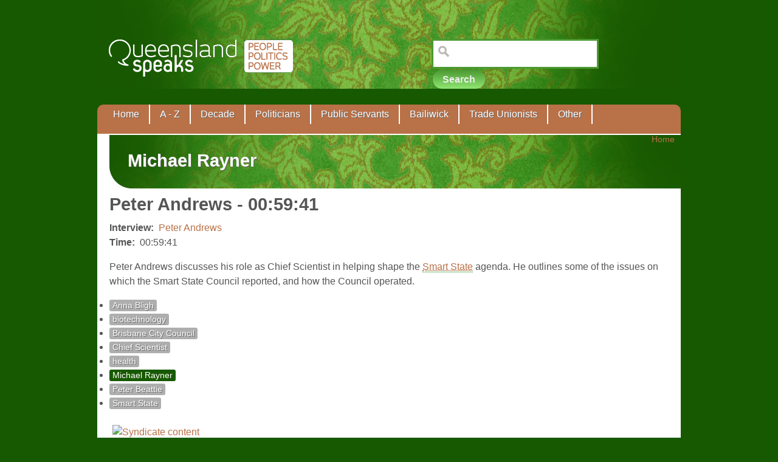

--- FILE ---
content_type: text/html; charset=utf-8
request_url: https://www.queenslandspeaks.com.au/category/keywords/michael-rayner
body_size: 13695
content:
<!DOCTYPE html PUBLIC "-//W3C//DTD XHTML 1.0 Strict//EN" "http://www.w3.org/TR/xhtml1/DTD/xhtml1-strict.dtd">
<html xmlns="http://www.w3.org/1999/xhtml" lang="en" xml:lang="en">

<head>
<meta http-equiv="Content-Type" content="text/html; charset=utf-8" />
  <title>Michael Rayner | Queensland Speaks</title>
  <meta http-equiv="Content-Type" content="text/html; charset=utf-8" />
<link rel="alternate" type="application/rss+xml" title="RSS - Michael Rayner" href="/taxonomy/term/1524/0/feed" />
<link rel="shortcut icon" href="/sites/default/files/qldspeaks_favicon.ico" type="image/x-icon" />
  <link type="text/css" rel="stylesheet" media="all" href="/modules/node/node.css?k" />
<link type="text/css" rel="stylesheet" media="all" href="/modules/system/defaults.css?k" />
<link type="text/css" rel="stylesheet" media="all" href="/modules/system/system.css?k" />
<link type="text/css" rel="stylesheet" media="all" href="/modules/system/system-menus.css?k" />
<link type="text/css" rel="stylesheet" media="all" href="/modules/user/user.css?k" />
<link type="text/css" rel="stylesheet" media="all" href="/sites/all/modules/cck/theme/content-module.css?k" />
<link type="text/css" rel="stylesheet" media="all" href="/sites/all/modules/ctools/css/ctools.css?k" />
<link type="text/css" rel="stylesheet" media="all" href="/sites/all/modules/date/date.css?k" />
<link type="text/css" rel="stylesheet" media="all" href="/sites/all/libraries/jquery.ui/themes/base/jquery-ui.css?k" />
<link type="text/css" rel="stylesheet" media="all" href="/sites/all/modules/date/date_popup/themes/datepicker.1.7.css?k" />
<link type="text/css" rel="stylesheet" media="all" href="/sites/all/modules/date/date_popup/themes/jquery.timeentry.css?k" />
<link type="text/css" rel="stylesheet" media="all" href="/sites/all/modules/filefield/filefield.css?k" />
<link type="text/css" rel="stylesheet" media="all" href="/sites/all/modules/glossary/glossary.css?k" />
<link type="text/css" rel="stylesheet" media="all" href="/sites/all/modules/menu_minipanels/css/menu_minipanels.css?k" />
<link type="text/css" rel="stylesheet" media="all" href="/sites/all/modules/nd/css/nd_regions.css?k" />
<link type="text/css" rel="stylesheet" media="all" href="/sites/all/modules/node_embed/plugins/node_embed/node_embed.css?k" />
<link type="text/css" rel="stylesheet" media="all" href="/sites/all/modules/panels/css/panels.css?k" />
<link type="text/css" rel="stylesheet" media="all" href="/sites/all/modules/sitedoc/sitedoc.css?k" />
<link type="text/css" rel="stylesheet" media="all" href="/sites/all/modules/tagadelic/tagadelic.css?k" />
<link type="text/css" rel="stylesheet" media="all" href="/sites/all/modules/cck/modules/fieldgroup/fieldgroup.css?k" />
<link type="text/css" rel="stylesheet" media="all" href="/sites/all/modules/views/css/views.css?k" />
<link type="text/css" rel="stylesheet" media="all" href="/sites/all/modules/vd/css/vd_regions.css?k" />
<link type="text/css" rel="stylesheet" media="all" href="/modules/taxonomy/taxonomy.css?k" />
<link type="text/css" rel="stylesheet" media="all" href="/sites/all/modules/panels/plugins/layouts/onecol/onecol.css?k" />
<link type="text/css" rel="stylesheet" media="all" href="/sites/all/modules/custom_search/custom_search.css?k" />
<link type="text/css" rel="stylesheet" media="all" href="/sites/all/themes/fusion/fusion_core/css/style.css?k" />
<link type="text/css" rel="stylesheet" media="all" href="/sites/all/themes/fusion/fusion_core/css/typography.css?k" />
<link type="text/css" rel="stylesheet" media="all" href="/sites/all/themes/fusion/fusion_core/css/superfish.css?k" />
<link type="text/css" rel="stylesheet" media="all" href="/sites/all/themes/fusion/fusion_core/css/superfish-navbar.css?k" />
<link type="text/css" rel="stylesheet" media="all" href="/sites/all/themes/fusion/fusion_core/css/superfish-vertical.css?k" />
<link type="text/css" rel="stylesheet" media="all" href="/sites/all/themes/fusion/qldspeaks/css/qldspeaks-style.css?k" />
  <link type="text/css" rel="stylesheet" media="all" href="/sites/all/themes/fusion/fusion_core/css/grid16-960.css?k"/>
  <!--[if IE 8]>
  <link type="text/css" rel="stylesheet" media="all" href="/sites/all/themes/fusion/fusion_core/css/ie8-fixes.css?k" />
  <![endif]-->
  <!--[if IE 7]>
  <link type="text/css" rel="stylesheet" media="all" href="/sites/all/themes/fusion/fusion_core/css/ie7-fixes.css?k" />
<link type="text/css" rel="stylesheet" media="all" href="/sites/all/themes/fusion/qldspeaks/css/ie7-fixes.css?k" />
  <![endif]-->
  <!--[if lte IE 6]>
  <link type="text/css" rel="stylesheet" media="all" href="/sites/all/themes/fusion/fusion_core/css/ie6-fixes.css?k"/>
<link type="text/css" rel="stylesheet" media="all" href="/sites/all/themes/fusion/qldspeaks/css/ie6-fixes.css?k"/>
  <![endif]-->
  <link type="text/css" rel="stylesheet" media="all" href="/sites/all/themes/fusion/qldspeaks/css/local.css?k" />
  <script type="text/javascript" src="/sites/all/modules/jquery_update/replace/jquery.min.js?k"></script>
<script type="text/javascript" src="/misc/jquery-extend-3.4.0.js?k"></script>
<script type="text/javascript" src="/misc/jquery-html-prefilter-3.5.0-backport.js?k"></script>
<script type="text/javascript" src="/misc/drupal.js?k"></script>
<script type="text/javascript" src="/sites/all/modules/google_analytics/googleanalytics.js?k"></script>
<script type="text/javascript" src="/sites/default/files/js_injector_1.js?k"></script>
<script type="text/javascript" src="/sites/all/modules/menu_minipanels/js/menu_minipanels.js?k"></script>
<script type="text/javascript" src="/sites/all/modules/menu_minipanels/js/lib/jquery.qtip-1.0.0-rc3.min.js?k"></script>
<script type="text/javascript" src="/sites/all/modules/panels/js/panels.js?k"></script>
<script type="text/javascript" src="/sites/all/modules/views_slideshow/js/views_slideshow.js?k"></script>
<script type="text/javascript" src="/sites/all/modules/custom_search/js/custom_search.js?k"></script>
<script type="text/javascript" src="/sites/all/modules/boost/boost.js?k"></script>
<script type="text/javascript" src="/sites/all/themes/fusion/fusion_core/js/jquery.bgiframe.min.js?k"></script>
<script type="text/javascript" src="/sites/all/themes/fusion/fusion_core/js/hoverIntent.js?k"></script>
<script type="text/javascript" src="/sites/all/themes/fusion/fusion_core/js/supposition.js?k"></script>
<script type="text/javascript" src="/sites/all/themes/fusion/fusion_core/js/supersubs.js?k"></script>
<script type="text/javascript" src="/sites/all/themes/fusion/fusion_core/js/superfish.js?k"></script>
<script type="text/javascript" src="/sites/all/themes/fusion/fusion_core/js/script.js?k"></script>
<script type="text/javascript" src="/sites/all/themes/fusion/qldspeaks/js/qldspeaks.js?k"></script>
<script type="text/javascript">
<!--//--><![CDATA[//><!--
jQuery.extend(Drupal.settings, { "basePath": "\u002F", "googleanalytics": { "trackOutbound": 1, "trackMailto": 1, "trackDownload": 1, "trackDownloadExtensions": "7z|aac|arc|arj|asf|asx|avi|bin|csv|doc|exe|flv|gif|gz|gzip|hqx|jar|jpe?g|js|mp(2|3|4|e?g)|mov(ie)?|msi|msp|pdf|phps|png|ppt|qtm?|ra(m|r)?|sea|sit|tar|tgz|torrent|txt|wav|wma|wmv|wpd|xls|xml|z|zip" }, "menuMinipanels": { "panels": { "panel_1092": { "position": { "target": "custom", "target_custom": "#primary-menu-inner", "type": "absolute", "corner": { "target": "bottomMiddle", "tooltip": "topMiddle" } }, "show": { "delay": "0", "when": { "event": "mouseover" }, "effect": { "type": "slide", "length": "0" } }, "hide": { "fixed": "true", "effect": { "type": "slide", "length": "0" } }, "style": { "name": "dark", "width": { "min": "0", "max": "850" }, "border": { "width": "6", "color": "#aeaeaf", "radius": "0" } } }, "panel_3229": { "position": { "target": "custom", "target_custom": "#primary-menu-inner", "type": "absolute", "corner": { "target": "bottomMiddle", "tooltip": "topMiddle" } }, "show": { "delay": "0", "when": { "event": "mouseover" }, "effect": { "type": "slide", "length": "0" } }, "hide": { "fixed": "true", "effect": { "type": "slide", "length": "0" } }, "style": { "name": "dark", "width": { "min": "0", "max": "940" }, "border": { "width": "6", "color": "#aeaeaf", "radius": "0" } } }, "panel_3160": { "position": { "target": "false", "target_custom": "", "type": "absolute", "corner": { "target": "bottomMiddle", "tooltip": "topMiddle" } }, "show": { "delay": "0", "when": { "event": "mouseover" }, "effect": { "type": "slide", "length": "0" } }, "hide": { "fixed": "true", "effect": { "type": "slide", "length": "0" } }, "style": { "name": "dark", "width": { "min": "0", "max": "250" }, "border": { "width": "6", "color": "#aeaeaf", "radius": "0" } } }, "panel_2099": { "position": { "target": "false", "target_custom": "", "type": "absolute", "corner": { "target": "bottomMiddle", "tooltip": "topMiddle" } }, "show": { "delay": "0", "when": { "event": "mouseover" }, "effect": { "type": "slide", "length": "0" } }, "hide": { "fixed": "true", "effect": { "type": "slide", "length": "0" } }, "style": { "name": "dark", "width": { "min": "0", "max": "550" }, "border": { "width": "6", "color": "#aeaeaf", "radius": "0" } } }, "panel_2102": { "position": { "target": "custom", "target_custom": "#primary-menu-inner", "type": "absolute", "corner": { "target": "bottomMiddle", "tooltip": "topMiddle" } }, "show": { "delay": "0", "when": { "event": "mouseover" }, "effect": { "type": "slide", "length": "0" } }, "hide": { "fixed": "true", "effect": { "type": "slide", "length": "0" } }, "style": { "name": "dark", "width": { "min": "0", "max": "800" }, "border": { "width": "6", "color": "#aeaeaf", "radius": "0" } } }, "panel_0": { "position": { "target": "false", "target_custom": "", "type": "absolute", "corner": { "target": "bottomMiddle", "tooltip": "topMiddle" } }, "show": { "delay": "0", "when": { "event": "mouseover" }, "effect": { "type": "slide", "length": "0" } }, "hide": { "fixed": "true", "effect": { "type": "slide", "length": "0" } }, "style": { "name": "dark", "width": { "min": "0", "max": "300" }, "border": { "width": "6", "color": "#aeaeaf", "radius": "0" } } }, "panel_1045": { "position": { "target": "false", "target_custom": "", "type": "absolute", "corner": { "target": "bottomMiddle", "tooltip": "topMiddle" } }, "show": { "delay": "0", "when": { "event": "mouseover" }, "effect": { "type": "slide", "length": "0" } }, "hide": { "fixed": "true", "effect": { "type": "slide", "length": "0" } }, "style": { "name": "dark", "width": { "min": "0", "max": "300" }, "border": { "width": "6", "color": "#aeaeaf", "radius": "0" } } } } }, "custom_search": { "form_target": "_self", "solr": 0 }, "CToolsUrlIsAjaxTrusted": { "\u002Fcategory\u002Fkeywords\u002Fmichael-rayner": true } });
//--><!]]>
</script>
</head>

<body id="pid-category-keywords-michael-rayner" class="not-front not-logged-in page-taxonomy no-sidebars layout-main sidebars-split font-size-16 grid-type-960 grid-width-16">
  <div id="page" class="page">
    <div id="page-inner" class="page-inner">
      <div id="skip">
        <a href="#main-content-area">Skip to Main Content Area</a>
      </div>

      <!-- header-top row: width = grid_width -->
      
      <!-- header-group row: width = grid_width -->
      <div id="header-group-wrapper" class="header-group-wrapper full-width">
        <div id="header-group" class="header-group row grid16-16">
          <div id="header-group-inner" class="header-group-inner inner clearfix">
                        
                        <div id="header-site-info" class="header-site-info block">
              <div id="header-site-info-inner" class="header-site-info-inner inner">
                                <div id="logo">
                  <a href="/" title="Home"><img src="/sites/all/themes/fusion/qldspeaks/images/logo.png" alt="Home" /></a>
                </div>
                                              </div><!-- /header-site-info-inner -->
            </div><!-- /header-site-info -->
            
            
<div id="block-search-0" class="block block-search odd first last grid16-7 fusion-right">
  <div class="inner clearfix">
            <div class="content clearfix">
      <form action="/category/keywords/michael-rayner"  accept-charset="UTF-8" method="post" id="search-block-form" class="search-form">
<div><div class="container-inline">
  <div class="form-item" id="edit-search-block-form-1-wrapper">
 <label for="edit-search-block-form-1">Search this site: </label>
 <input type="text" maxlength="128" name="search_block_form" id="edit-search-block-form-1" size="15" value="" title="Enter the terms you wish to search for." class="form-text  custom-search-default-value custom-search-box" />
</div>
<fieldset class="custom_search-popup"></fieldset>
<input type="submit" name="op" id="edit-submit" value="Search"  class="form-submit" />
<input type="hidden" name="form_build_id" id="form-62PhT3qqP2v3ti9vYVTAPELXKSaboRusj_kZoSLvLCk" value="form-62PhT3qqP2v3ti9vYVTAPELXKSaboRusj_kZoSLvLCk"  />
<input type="hidden" name="form_id" id="edit-search-block-form" value="search_block_form"  />
<input type="hidden" name="default_text" id="edit-default-text" value=""  class="default-text" />
</div>

</div></form>
    </div>
  </div><!-- /block-inner -->
</div><!-- /block -->
            <div id="primary-menu" class="primary-menu block">
<div id="primary-menu-inner" class="primary-menu-inner inner clearfix">
<ul class="menu sf-menu"><li class="leaf first"><a href="/" title="Home">Home</a></li>
<li class="leaf"><a href="/interviews" title="" class="menu-minipanel menu-minipanel-1092">A - Z</a></li>
<li class="leaf"><a href="/decade" title="" class="menu-minipanel menu-minipanel-3229">Decade</a></li>
<li class="leaf"><a href="/politicians" title="" class="menu-minipanel menu-minipanel-3160">Politicians</a></li>
<li class="leaf"><a href="/public-servants" title="" class="menu-minipanel menu-minipanel-2099">Public Servants</a></li>
<li class="leaf"><a href="/bailiwick" title="Area of jurisdiction" class="menu-minipanel menu-minipanel-2102">Bailiwick</a></li>
<li class="leaf"><a href="/trade-unionist" title="" class="menu-minipanel menu-minipanel-0">Trade Unionists</a></li>
<li class="leaf last"><a href="/other" title="" class="menu-minipanel menu-minipanel-1045">Other</a></li>
</ul></div><!-- /primary-menu-inner -->
</div><!-- /primary-menu -->
          </div><!-- /header-group-inner -->
        </div><!-- /header-group -->
      </div><!-- /header-group-wrapper -->

      <!-- preface-top row: width = grid_width -->
      
      <!-- main row: width = grid_width -->
      <div id="main-wrapper" class="main-wrapper full-width">
        <div id="main" class="main row grid16-16">
          <div id="main-inner" class="main-inner inner clearfix">
            
            <!-- main group: width = grid_width - sidebar_first_width -->
            <div id="main-group" class="main-group row nested grid16-16">
              <div id="main-group-inner" class="main-group-inner inner">
                
                <div id="main-content" class="main-content row nested">
                  <div id="main-content-inner" class="main-content-inner inner">
                    <!-- content group: width = grid_width - (sidebar_first_width + sidebar_last_width) -->
                    <div id="content-group" class="content-group row nested grid16-16">
                      <div id="content-group-inner" class="content-group-inner inner">
                        <div id="breadcrumbs" class="breadcrumbs block">
<div id="breadcrumbs-inner" class="breadcrumbs-inner inner clearfix">
<div class="breadcrumb"><a href="/">Home</a></div></div><!-- /breadcrumbs-inner -->
</div><!-- /breadcrumbs -->
                      
                      
                        
                        <div id="content-region" class="content-region row nested">
                          <div id="content-region-inner" class="content-region-inner inner">
                            <a name="main-content-area" id="main-content-area"></a>
                                                        <div id="content-inner" class="content-inner block">
                              <div id="content-inner-inner" class="content-inner-inner inner">
                                                                <h1 class="title">Michael Rayner</h1>
                                                                                                <div id="content-content" class="content-content">
                                  
<div class="buildmode-teaser">
  <div class="node node-type-interview_segment odd teaser node-type-interview_segment clear-block">
    <div class="nd-region-header clear-block " ><div class="field field-title"><h1>Peter Andrews - 00:59:41</h1></div></div><div class="nd-region-middle-wrapper   nd-no-sidebars" ><div class="nd-region-middle"><div class="field field-interview">
    <div class="field-items">
            <div class="field-item odd">
                      <div class="field-label-inline-first">
              Interview:&nbsp;</div>
                    <a href="/peter-andrews">Peter Andrews</a>        </div>
        </div>
</div>
<div class="field field-time-code">
    <div class="field-items">
            <div class="field-item odd">
                      <div class="field-label-inline-first">
              Time:&nbsp;</div>
                    00:59:41        </div>
        </div>
</div>
<div class="field field-body"> <p>Peter Andrews discusses his role as Chief Scientist in helping shape the <abbr title="Name given to a Beattie Government strategy designed to diversify Queensland’s economy through attracting new and innovative businesses and industries to the state and restructuring the state’s education, training and research sectors. It entailed unprecedented public funding of reformed education system (eg introduction of Prep year) and new research institutes built as innovation clusters at prominent university sites. It became a one size fits all brand for several Beattie-era initiatives, mostly centred on state development, infrastructure building and job creation."><a class="glossary-term" href="/glossary/11#term1089" title="Name given to a Beattie Government strategy designed to diversify Queensland’s economy through attracting new and innovative businesses and industries to the state and restructuring the state’s education, training and research sectors. It entailed unprecedented public funding of reformed education system (eg introduction of Prep year) and new research institutes built as innovation clusters at prominent university sites. It became a one size fits all brand for several Beattie-era initiatives, mostly centred on state development, infrastructure building and job creation.">Smart State</a></abbr> agenda. He outlines some of the issues on which the Smart State Council reported, and how the Council operated.</p> </div></div></div><div class="nd-region-footer clear-block " ><div class="field field-terms"><ul class="links inline"><li class="taxonomy_term_451 first"><a href="/category/keywords/anna-bligh" rel="tag" title="">Anna Bligh</a></li>
<li class="taxonomy_term_941"><a href="/category/keywords/biotechnology" rel="tag" title="">biotechnology</a></li>
<li class="taxonomy_term_208"><a href="/category/keywords/brisbane-city-council" rel="tag" title="">Brisbane City Council</a></li>
<li class="taxonomy_term_1520"><a href="/category/keywords/chief-scientist" rel="tag" title="">Chief Scientist</a></li>
<li class="taxonomy_term_220"><a href="/category/keywords/health" rel="tag" title="">health</a></li>
<li class="taxonomy_term_1524 active"><a href="/category/keywords/michael-rayner" rel="tag" title="" class="active">Michael Rayner</a></li>
<li class="taxonomy_term_154"><a href="/category/keywords/peter-beattie" rel="tag" title="">Peter Beattie</a></li>
<li class="taxonomy_term_123 last"><a href="/category/keywords/smart-state" rel="tag" title="">Smart State</a></li>
</ul></div></div>  </div> <!-- /node -->
</div> <!-- /buildmode -->
                                  <a href="/taxonomy/term/1524/0/feed" class="feed-icon"><img src="/misc/feed.png" alt="Syndicate content" title="RSS - Michael Rayner" width="16" height="16" /></a>                                </div><!-- /content-content -->
                                                              </div><!-- /content-inner-inner -->
                            </div><!-- /content-inner -->
                          </div><!-- /content-region-inner -->
                        </div><!-- /content-region -->

                                              </div><!-- /content-group-inner -->
                    </div><!-- /content-group -->

                                      </div><!-- /main-content-inner -->
                </div><!-- /main-content -->

                              </div><!-- /main-group-inner -->
            </div><!-- /main-group -->
          </div><!-- /main-inner -->
        </div><!-- /main -->
      </div><!-- /main-wrapper -->

      <!-- postscript-bottom row: width = grid_width -->
      <div id="postscript-bottom-wrapper" class="postscript-bottom-wrapper full-width">
<div id="postscript-bottom" class="postscript-bottom row grid16-16">
<div id="postscript-bottom-inner" class="postscript-bottom-inner inner clearfix">

<div id="block-menu-secondary-links" class="block block-menu odd first last fusion-inline-menu grid16-16">
  <div class="inner clearfix">
            <div class="content clearfix">
      <ul class="menu"><li class="leaf first"><a href="/about" title="Queensland Speaks is a free website that presents the extraordinary personal and political world of decision making in Queensland over the past 40 years. Find out more about the Interview process and the team who built this site.">About</a></li>
<li class="leaf"><a href="/interviewers" title="Find out more about the interviewers.">Interviewers</a></li>
<li class="leaf"><a href="/glossary" title="Glossary of terms used in this website. Find all pages where a Glossary term has been used.">Glossary</a></li>
<li class="leaf"><a href="/articles" title="Published articles.">Articles</a></li>
<li class="leaf"><a href="/summer-scholar-journal" title="Summer Scholar Journal">Journal</a></li>
<li class="leaf"><a href="/copyright" title="All interviews and material on this website is Copyright © The Centre for the Government of Queensland, the University of Queensland. Find out more about how this material can be used.">Copyright</a></li>
<li class="leaf last"><a href="/links" title="Other sites of interest.">Links</a></li>
</ul>    </div>
  </div><!-- /block-inner -->
</div><!-- /block -->
</div><!-- /postscript-bottom-inner -->
</div><!-- /postscript-bottom -->
</div><!-- /postscript-bottom-wrapper -->

      <!-- footer row: width = grid_width -->
      <div id="footer-wrapper" class="footer-wrapper full-width">
<div id="footer" class="footer row grid16-16">
<div id="footer-inner" class="footer-inner inner clearfix">

<div id="block-block-1" class="block block-block odd first last grid16-16">
  <div class="inner clearfix">
            <div class="content clearfix">
       <div><img src="/sites/all/themes/fusion/qldspeaks/images/logo_cfgq.png" alt="Centre for the Government of Queensland" title="Centre for the Government of Queensland" width="346" height="123" /><a href="http://www.qld.gov.au" target="_blank"><img src="/sites/all/themes/fusion/qldspeaks/images/logo_qld_govt.png" alt="Queensland Government" title="Queensland Government" width="247" height="123" /></a><a href="http://www.uq.edu.au" target="_blank"><img src="/sites/all/themes/fusion/qldspeaks/images/logo_uq.png" alt="The University of Queensland" title="The University of Queensland" width="367" height="123" /></a></div>     </div>
  </div><!-- /block-inner -->
</div><!-- /block -->
</div><!-- /footer-inner -->
</div><!-- /footer -->
</div><!-- /footer-wrapper -->

      <!-- footer-message row: width = grid_width -->
      <div id="footer-message-wrapper" class="footer-message-wrapper full-width">
        <div id="footer-message" class="footer-message row grid16-16">
          <div id="footer-message-inner" class="footer-message-inner inner clearfix">
                      </div><!-- /footer-message-inner -->
        </div><!-- /footer-message -->
      </div><!-- /footer-message-wrapper -->

    </div><!-- /page-inner -->
  </div><!-- /page -->
  <div class="menu-minipanels menu-minipanel-1092"><div class="panel-display panel-1col clear-block" id="mini-panel-a_to_z">
  <div class="panel-panel panel-col">
    <div><div class="panel-pane pane-views pane-interview-list " >
  <div class="inner">
    
    
    
    <div class="pane-content content">
      <div id="view-id-interview_list-page_1" class="view view-interview-list view-id-interview_list view-display-id-page_1 view-dom-id-1 ">
    <div class="inner content">
          <div class="view-header">
          <!--<div class="view-content"> 
        <span class="views-summary views-summary-unformatted">        <a href="/interviews/a">A</a> 
      </span>  <span class="views-summary views-summary-unformatted">     |     <a href="/interviews/b">B</a> 
      </span>  <span class="views-summary views-summary-unformatted">     |     <a href="/interviews/c">C</a> 
      </span>  <span class="views-summary views-summary-unformatted">     |     <a href="/interviews/d">D</a> 
      </span>  <span class="views-summary views-summary-unformatted">     |     <a href="/interviews/e">E</a> 
      </span>  <span class="views-summary views-summary-unformatted">     |     <a href="/interviews/f">F</a> 
      </span>  <span class="views-summary views-summary-unformatted">     |     <a href="/interviews/g">G</a> 
      </span>  <span class="views-summary views-summary-unformatted">     |     <a href="/interviews/h">H</a> 
      </span>  <span class="views-summary views-summary-unformatted">     |     <a href="/interviews/i">I</a> 
      </span>  <span class="views-summary views-summary-unformatted">     |     <a href="/interviews/j">J</a> 
      </span>  <span class="views-summary views-summary-unformatted">     |     <a href="/interviews/k">K</a> 
      </span>  <span class="views-summary views-summary-unformatted">     |     <a href="/interviews/l">L</a> 
      </span>  <span class="views-summary views-summary-unformatted">     |     <a href="/interviews/m">M</a> 
      </span>  <span class="views-summary views-summary-unformatted">     |     <a href="/interviews/n">N</a> 
      </span>  <span class="views-summary views-summary-unformatted">     |     <a href="/interviews/o">O</a> 
      </span>  <span class="views-summary views-summary-unformatted">     |     <a href="/interviews/p">P</a> 
      </span>  <span class="views-summary views-summary-unformatted">     |     <a href="/interviews/q">Q</a> 
      </span>  <span class="views-summary views-summary-unformatted">     |     <a href="/interviews/r">R</a> 
      </span>  <span class="views-summary views-summary-unformatted">     |     <a href="/interviews/s">S</a> 
      </span>  <span class="views-summary views-summary-unformatted">     |     <a href="/interviews/t">T</a> 
      </span>  <span class="views-summary views-summary-unformatted">     |     <a href="/interviews/u">U</a> 
      </span>  <span class="views-summary views-summary-unformatted">     |     <a href="/interviews/v">V</a> 
      </span>  <span class="views-summary views-summary-unformatted">     |     <a href="/interviews/w">W</a> 
      </span>  <span class="views-summary views-summary-unformatted">     |     <a href="/interviews/y">Y</a> 
      </span>  <span class="views-summary views-summary-unformatted">     |     <a href="/interviews/z">Z</a> 
      </span>    </div> 
-->       </div>
    
    
    
          <div class="view-content">
        <table class="views-view-grid col-4">
  <tbody>
                <tr class="row-1 row-first">
                  <td class="col-1 col-first">
              
  <span class="views-field-field-surname-value">
                <span class="field-content"><a href="/mike-ahern">Ahern, Mike</a></span>
  </span>
          </td>
                  <td class="col-2">
              
  <span class="views-field-field-surname-value">
                <span class="field-content"><a href="/peter-ellis">Ellis, Peter</a></span>
  </span>
          </td>
                  <td class="col-3">
              
  <span class="views-field-field-surname-value">
                <span class="field-content"><a href="/lindsay-jones">Jones, Lindsay</a></span>
  </span>
          </td>
                  <td class="col-4 col-last">
              
  <span class="views-field-field-surname-value">
                <span class="field-content"><a href="/craig-sherrin">Sherrin, Craig</a></span>
  </span>
          </td>
              </tr>
                <tr class="row-2">
                  <td class="col-1 col-first">
              
  <span class="views-field-field-surname-value">
                <span class="field-content"><a href="/bob-anderson">Anderson, Bob</a></span>
  </span>
          </td>
                  <td class="col-2">
              
  <span class="views-field-field-surname-value">
                <span class="field-content"><a href="/paul-fennelly">Fennelly, Paul</a></span>
  </span>
          </td>
                  <td class="col-3">
              
  <span class="views-field-field-surname-value">
                <span class="field-content"><a href="/norma-jones">Jones, Norma</a></span>
  </span>
          </td>
                  <td class="col-4 col-last">
              
  <span class="views-field-field-surname-value">
                <span class="field-content"><a href="/geoff-smith">Smith, Geoff</a></span>
  </span>
          </td>
              </tr>
                <tr class="row-3">
                  <td class="col-1 col-first">
              
  <span class="views-field-field-surname-value">
                <span class="field-content"><a href="/peter-andrews">Andrews, Peter</a></span>
  </span>
          </td>
                  <td class="col-2">
              
  <span class="views-field-field-surname-value">
                <span class="field-content"><a href="/erik-finger">Finger, Erik</a></span>
  </span>
          </td>
                  <td class="col-3">
              
  <span class="views-field-field-surname-value">
                <span class="field-content"><a href="/mary-kelly">Kelly, Mary</a></span>
  </span>
          </td>
                  <td class="col-4 col-last">
              
  <span class="views-field-field-surname-value">
                <span class="field-content"><a href="/ken-smith">Smith, Ken</a></span>
  </span>
          </td>
              </tr>
                <tr class="row-4">
                  <td class="col-1 col-first">
              
  <span class="views-field-field-surname-value">
                <span class="field-content"><a href="/linda-apelt">Apelt, Linda</a></span>
  </span>
          </td>
                  <td class="col-2">
              
  <span class="views-field-field-surname-value">
                <span class="field-content"><a href="/diane-fingleton">Fingleton, Diane</a></span>
  </span>
          </td>
                  <td class="col-3">
              
  <span class="views-field-field-surname-value">
                <span class="field-content"><a href="/rosemary-kyburz">Kyburz, Rosemary</a></span>
  </span>
          </td>
                  <td class="col-4 col-last">
              
  <span class="views-field-field-surname-value">
                <span class="field-content"><a href="/jim-soorley">Soorley, Jim</a></span>
  </span>
          </td>
              </tr>
                <tr class="row-5">
                  <td class="col-1 col-first">
              
  <span class="views-field-field-surname-value">
                <span class="field-content"><a href="/joy-ardill">Ardill, Joy</a></span>
  </span>
          </td>
                  <td class="col-2">
              
  <span class="views-field-field-surname-value">
                <span class="field-content"><a href="/matt-foley">Foley, Matt</a></span>
  </span>
          </td>
                  <td class="col-3">
              
  <span class="views-field-field-surname-value">
                <span class="field-content"><a href="/website-launch">Launch, Website</a></span>
  </span>
          </td>
                  <td class="col-4 col-last">
              
  <span class="views-field-field-surname-value">
                <span class="field-content"><a href="/john-sosso">Sosso, John</a></span>
  </span>
          </td>
              </tr>
                <tr class="row-6">
                  <td class="col-1 col-first">
              
  <span class="views-field-field-surname-value">
                <span class="field-content"><a href="/wilf-ardill">Ardill, Wilf</a></span>
  </span>
          </td>
                  <td class="col-2">
              
  <span class="views-field-field-surname-value">
                <span class="field-content"><a href="/jim-fouras">Fouras, Jim</a></span>
  </span>
          </td>
                  <td class="col-3">
              
  <span class="views-field-field-surname-value">
                <span class="field-content"><a href="/terry-mackenroth">Mackenroth, Terry</a></span>
  </span>
          </td>
                  <td class="col-4 col-last">
              
  <span class="views-field-field-surname-value">
                <span class="field-content"><a href="/judy-spence">Spence, Judy</a></span>
  </span>
          </td>
              </tr>
                <tr class="row-7">
                  <td class="col-1 col-first">
              
  <span class="views-field-field-surname-value">
                <span class="field-content"><a href="/sallyanne-atkinson">Atkinson, Sallyanne</a></span>
  </span>
          </td>
                  <td class="col-2">
              
  <span class="views-field-field-surname-value">
                <span class="field-content"><a href="/clyde-gilmour">Gilmour, Clyde</a></span>
  </span>
          </td>
                  <td class="col-3">
              
  <span class="views-field-field-surname-value">
                <span class="field-content"><a href="/bill-marklew">Marklew, Bill</a></span>
  </span>
          </td>
                  <td class="col-4 col-last">
              
  <span class="views-field-field-surname-value">
                <span class="field-content"><a href="/symposium-part-2-spending">Spending, Symposium Part 2</a></span>
  </span>
          </td>
              </tr>
                <tr class="row-8">
                  <td class="col-1 col-first">
              
  <span class="views-field-field-surname-value">
                <span class="field-content"><a href="/tom-barton">Barton, Tom</a></span>
  </span>
          </td>
                  <td class="col-2">
              
  <span class="views-field-field-surname-value">
                <span class="field-content"><a href="/bob-gleeson">Gleeson, Bob</a></span>
  </span>
          </td>
                  <td class="col-3">
              
  <span class="views-field-field-surname-value">
                <span class="field-content"><a href="/ruth-matchett">Matchett, Ruth</a></span>
  </span>
          </td>
                  <td class="col-4 col-last">
              
  <span class="views-field-field-surname-value">
                <span class="field-content"><a href="/lawrence-springborg">Springborg, Lawrence</a></span>
  </span>
          </td>
              </tr>
                <tr class="row-9">
                  <td class="col-1 col-first">
              
  <span class="views-field-field-surname-value">
                <span class="field-content"><a href="/john-battams">Battams, John</a></span>
  </span>
          </td>
                  <td class="col-2">
              
  <span class="views-field-field-surname-value">
                <span class="field-content"><a href="/wayne-goss">Goss, Wayne</a></span>
  </span>
          </td>
                  <td class="col-3">
              
  <span class="views-field-field-surname-value">
                <span class="field-content"><a href="/janice-mayes">Mayes, Janice</a></span>
  </span>
          </td>
                  <td class="col-4 col-last">
              
  <span class="views-field-field-surname-value">
                <span class="field-content"><a href="/rob-stable">Stable, Rob</a></span>
  </span>
          </td>
              </tr>
                <tr class="row-10">
                  <td class="col-1 col-first">
              
  <span class="views-field-field-surname-value">
                <span class="field-content"><a href="/denver-beanland">Beanland, Denver</a></span>
  </span>
          </td>
                  <td class="col-2">
              
  <span class="views-field-field-surname-value">
                <span class="field-content"><a href="/grace-grace">Grace, Grace</a></span>
  </span>
          </td>
                  <td class="col-3">
              
  <span class="views-field-field-surname-value">
                <span class="field-content"><a href="/tony-mcgrady">McGrady, Tony</a></span>
  </span>
          </td>
                  <td class="col-4 col-last">
              
  <span class="views-field-field-surname-value">
                <span class="field-content"><a href="/john-strano">Strano, John</a></span>
  </span>
          </td>
              </tr>
                <tr class="row-11">
                  <td class="col-1 col-first">
              
  <span class="views-field-field-surname-value">
                <span class="field-content"><a href="/peter-beattie">Beattie, Peter</a></span>
  </span>
          </td>
                  <td class="col-2">
              
  <span class="views-field-field-surname-value">
                <span class="field-content"><a href="/mal-grierson">Grierson, Mal</a></span>
  </span>
          </td>
                  <td class="col-3">
              
  <span class="views-field-field-surname-value">
                <span class="field-content"><a href="/ian-mclean">McLean, Ian</a></span>
  </span>
          </td>
                  <td class="col-4 col-last">
              
  <span class="views-field-field-surname-value">
                <span class="field-content"><a href="/robin-sullivan">Sullivan, Robin</a></span>
  </span>
          </td>
              </tr>
                <tr class="row-12">
                  <td class="col-1 col-first">
              
  <span class="views-field-field-surname-value">
                <span class="field-content"><a href="/rob-borbidge">Borbidge, Rob</a></span>
  </span>
          </td>
                  <td class="col-2">
              
  <span class="views-field-field-surname-value">
                <span class="field-content"><a href="/howard-guille">Guille, Howard</a></span>
  </span>
          </td>
                  <td class="col-3">
              
  <span class="views-field-field-surname-value">
                <span class="field-content"><a href="/john-mickel">Mickel, John</a></span>
  </span>
          </td>
                  <td class="col-4 col-last">
              
  <span class="views-field-field-surname-value">
                <span class="field-content"><a href="/leigh-tabrett">Tabrett, Leigh</a></span>
  </span>
          </td>
              </tr>
                <tr class="row-13">
                  <td class="col-1 col-first">
              
  <span class="views-field-field-surname-value">
                <span class="field-content"><a href="/nic-bos">Bos, Nic</a></span>
  </span>
          </td>
                  <td class="col-2">
              
  <span class="views-field-field-surname-value">
                <span class="field-content"><a href="/david-hamill">Hamill, David</a></span>
  </span>
          </td>
                  <td class="col-3">
              
  <span class="views-field-field-surname-value">
                <span class="field-content"><a href="/greg-moran">Moran, Greg</a></span>
  </span>
          </td>
                  <td class="col-4 col-last">
              
  <span class="views-field-field-surname-value">
                <span class="field-content"><a href="/martin-tenni">Tenni, Martin</a></span>
  </span>
          </td>
              </tr>
                <tr class="row-14">
                  <td class="col-1 col-first">
              
  <span class="views-field-field-surname-value">
                <span class="field-content"><a href="/desley-boyle">Boyle, Desley</a></span>
  </span>
          </td>
                  <td class="col-2">
              
  <span class="views-field-field-surname-value">
                <span class="field-content"><a href="/terry-hampson">Hampson, Terry</a></span>
  </span>
          </td>
                  <td class="col-3">
              
  <span class="views-field-field-surname-value">
                <span class="field-content"><a href="/darryl-noack">Noack, Darryl</a></span>
  </span>
          </td>
                  <td class="col-4 col-last">
              
  <span class="views-field-field-surname-value">
                <span class="field-content"><a href="/walter-threlfall">Threlfall, Walter</a></span>
  </span>
          </td>
              </tr>
                <tr class="row-15">
                  <td class="col-1 col-first">
              
  <span class="views-field-field-surname-value">
                <span class="field-content"><a href="/gerard-bradley">Bradley, Gerard</a></span>
  </span>
          </td>
                  <td class="col-2">
              
  <span class="views-field-field-surname-value">
                <span class="field-content"><a href="/harry-hauenschild">Hauenschild, Harry</a></span>
  </span>
          </td>
                  <td class="col-3">
              
  <span class="views-field-field-surname-value">
                <span class="field-content"><a href="/jim-osullivan">O&#039;Sullivan, Jim</a></span>
  </span>
          </td>
                  <td class="col-4 col-last">
              
  <span class="views-field-field-surname-value">
                <span class="field-content"><a href="/wallace-trohear">Trohear, Wallace</a></span>
  </span>
          </td>
              </tr>
                <tr class="row-16">
                  <td class="col-1 col-first">
              
  <span class="views-field-field-surname-value">
                <span class="field-content"><a href="/george-britten">Britten, George</a></span>
  </span>
          </td>
                  <td class="col-2">
              
  <span class="views-field-field-surname-value">
                <span class="field-content"><a href="/john-hay">Hay, John</a></span>
  </span>
          </td>
                  <td class="col-3">
              
  <span class="views-field-field-surname-value">
                <span class="field-content"><a href="/symposium-part-1-oral-history">Oral History, Symposium Part 1</a></span>
  </span>
          </td>
                  <td class="col-4 col-last">
              
  <span class="views-field-field-surname-value">
                <span class="field-content"><a href="/jim-varghese">Varghese, Jim</a></span>
  </span>
          </td>
              </tr>
                <tr class="row-17">
                  <td class="col-1 col-first">
              
  <span class="views-field-field-surname-value">
                <span class="field-content"><a href="/ian-brusasco">Brusasco, Ian</a></span>
  </span>
          </td>
                  <td class="col-2">
              
  <span class="views-field-field-surname-value">
                <span class="field-content"><a href="/bill-hayden">Hayden, Bill</a></span>
  </span>
          </td>
                  <td class="col-3">
              
  <span class="views-field-field-surname-value">
                <span class="field-content"><a href="/frank-peach">Peach, Frank</a></span>
  </span>
          </td>
                  <td class="col-4 col-last">
              
  <span class="views-field-field-surname-value">
                <span class="field-content"><a href="/anne-warner">Warner, Anne</a></span>
  </span>
          </td>
              </tr>
                <tr class="row-18">
                  <td class="col-1 col-first">
              
  <span class="views-field-field-surname-value">
                <span class="field-content"><a href="/kevin-carroll">Carroll, Kevin</a></span>
  </span>
          </td>
                  <td class="col-2">
              
  <span class="views-field-field-surname-value">
                <span class="field-content"><a href="/brian-head">Head, Brian</a></span>
  </span>
          </td>
                  <td class="col-3">
              
  <span class="views-field-field-surname-value">
                <span class="field-content"><a href="/warren-pitt">Pitt, Warren</a></span>
  </span>
          </td>
                  <td class="col-4 col-last">
              
  <span class="views-field-field-surname-value">
                <span class="field-content"><a href="/david-watson">Watson, David</a></span>
  </span>
          </td>
              </tr>
                <tr class="row-19">
                  <td class="col-1 col-first">
              
  <span class="views-field-field-surname-value">
                <span class="field-content"><a href="/yvonne-chapman">Chapman, Yvonne</a></span>
  </span>
          </td>
                  <td class="col-2">
              
  <span class="views-field-field-surname-value">
                <span class="field-content"><a href="/stan-heilbron">Heilbron, Stan</a></span>
  </span>
          </td>
                  <td class="col-3">
              
  <span class="views-field-field-surname-value">
                <span class="field-content"><a href="/scott-prasser">Prasser, Scott</a></span>
  </span>
          </td>
                  <td class="col-4 col-last">
              
  <span class="views-field-field-surname-value">
                <span class="field-content"><a href="/michael-weise">Weise, Michael</a></span>
  </span>
          </td>
              </tr>
                <tr class="row-20">
                  <td class="col-1 col-first">
              
  <span class="views-field-field-surname-value">
                <span class="field-content"><a href="/lesley-clark">Clark, Lesley</a></span>
  </span>
          </td>
                  <td class="col-2">
              
  <span class="views-field-field-surname-value">
                <span class="field-content"><a href="/peter-henneken">Henneken, Peter</a></span>
  </span>
          </td>
                  <td class="col-3">
              
  <span class="views-field-field-surname-value">
                <span class="field-content"><a href="/symposium-part-4-premiers">Premiers, Symposium Part 4</a></span>
  </span>
          </td>
                  <td class="col-4 col-last">
              
  <span class="views-field-field-surname-value">
                <span class="field-content"><a href="/rod-welford">Welford, Rod</a></span>
  </span>
          </td>
              </tr>
                <tr class="row-21">
                  <td class="col-1 col-first">
              
  <span class="views-field-field-surname-value">
                <span class="field-content"><a href="/peter-coaldrake">Coaldrake, Peter</a></span>
  </span>
          </td>
                  <td class="col-2">
              
  <span class="views-field-field-surname-value">
                <span class="field-content"><a href="/bob-henricks">Henricks, Bob</a></span>
  </span>
          </td>
                  <td class="col-3">
              
  <span class="views-field-field-surname-value">
                <span class="field-content"><a href="/bob-quinn">Quinn, Bob</a></span>
  </span>
          </td>
                  <td class="col-4 col-last">
              
  <span class="views-field-field-surname-value">
                <span class="field-content"><a href="/pat-weller">Weller, Pat</a></span>
  </span>
          </td>
              </tr>
                <tr class="row-22">
                  <td class="col-1 col-first">
              
  <span class="views-field-field-surname-value">
                <span class="field-content"><a href="/russell-cooper">Cooper, Russell</a></span>
  </span>
          </td>
                  <td class="col-2">
              
  <span class="views-field-field-surname-value">
                <span class="field-content"><a href="/bill-hewitt">Hewitt, Bill</a></span>
  </span>
          </td>
                  <td class="col-3">
              
  <span class="views-field-field-surname-value">
                <span class="field-content"><a href="/mike-reynolds">Reynolds, Mike</a></span>
  </span>
          </td>
                  <td class="col-4 col-last">
              
  <span class="views-field-field-surname-value">
                <span class="field-content"><a href="/peter-wellington">Wellington, Peter</a></span>
  </span>
          </td>
              </tr>
                <tr class="row-23">
                  <td class="col-1 col-first">
              
  <span class="views-field-field-surname-value">
                <span class="field-content"><a href="/barbara-cross">Cross, Barbara</a></span>
  </span>
          </td>
                  <td class="col-2">
              
  <span class="views-field-field-surname-value">
                <span class="field-content"><a href="/leo-hielscher">Hielscher, Leo</a></span>
  </span>
          </td>
                  <td class="col-3">
              
  <span class="views-field-field-surname-value">
                <span class="field-content"><a href="/paul-reynolds">Reynolds, Paul</a></span>
  </span>
          </td>
                  <td class="col-4 col-last">
              
  <span class="views-field-field-surname-value">
                <span class="field-content"><a href="/dean-wells">Wells, Dean</a></span>
  </span>
          </td>
              </tr>
                <tr class="row-24">
                  <td class="col-1 col-first">
              
  <span class="views-field-field-surname-value">
                <span class="field-content"><a href="/manfred-cross">Cross, Manfred</a></span>
  </span>
          </td>
                  <td class="col-2">
              
  <span class="views-field-field-surname-value">
                <span class="field-content"><a href="/errol-hodder">Hodder, Errol</a></span>
  </span>
          </td>
                  <td class="col-3">
              
  <span class="views-field-field-surname-value">
                <span class="field-content"><a href="/molly-robson">Robson, Molly</a></span>
  </span>
          </td>
                  <td class="col-4 col-last">
              
  <span class="views-field-field-surname-value">
                <span class="field-content"><a href="/rob-whiddon">Whiddon, Rob</a></span>
  </span>
          </td>
              </tr>
                <tr class="row-25">
                  <td class="col-1 col-first">
              
  <span class="views-field-field-surname-value">
                <span class="field-content"><a href="/liz-cunningham">Cunningham, Liz</a></span>
  </span>
          </td>
                  <td class="col-2">
              
  <span class="views-field-field-surname-value">
                <span class="field-content"><a href="/terry-hogan">Hogan, Terry</a></span>
  </span>
          </td>
                  <td class="col-3">
              
  <span class="views-field-field-surname-value">
                <span class="field-content"><a href="/ross-rolfe">Rolfe, Ross</a></span>
  </span>
          </td>
                  <td class="col-4 col-last">
              
  <span class="views-field-field-surname-value">
                <span class="field-content"><a href="/david-williams">Williams, David</a></span>
  </span>
          </td>
              </tr>
                <tr class="row-26">
                  <td class="col-1 col-first">
              
  <span class="views-field-field-surname-value">
                <span class="field-content"><a href="/keith-de-lacy">De Lacy, Keith</a></span>
  </span>
          </td>
                  <td class="col-2">
              
  <span class="views-field-field-surname-value">
                <span class="field-content"><a href="/mike-horan">Horan, Mike</a></span>
  </span>
          </td>
                  <td class="col-3">
              
  <span class="views-field-field-surname-value">
                <span class="field-content"><a href="/david-russell">Russell, David</a></span>
  </span>
          </td>
                  <td class="col-4 col-last">
              
  <span class="views-field-field-surname-value">
                <span class="field-content"><a href="/symposium-part-3-women">Women, Symposium Part 3</a></span>
  </span>
          </td>
              </tr>
                <tr class="row-27">
                  <td class="col-1 col-first">
              
  <span class="views-field-field-surname-value">
                <span class="field-content"><a href="/vince-dobinson">Dobinson, Vince</a></span>
  </span>
          </td>
                  <td class="col-2">
              
  <span class="views-field-field-surname-value">
                <span class="field-content"><a href="/colin-hughes">Hughes, Colin</a></span>
  </span>
          </td>
                  <td class="col-3">
              
  <span class="views-field-field-surname-value">
                <span class="field-content"><a href="/ann-scott">Scott, Ann</a></span>
  </span>
          </td>
                  <td class="col-4 col-last">
              
  <span class="views-field-field-surname-value">
                <span class="field-content"><a href="/sue-yarrow">Yarrow, Sue</a></span>
  </span>
          </td>
              </tr>
                <tr class="row-28">
                  <td class="col-1 col-first">
              
  <span class="views-field-field-surname-value">
                <span class="field-content"><a href="/llew-edwards">Edwards, Llew</a></span>
  </span>
          </td>
                  <td class="col-2">
              
  <span class="views-field-field-surname-value">
                <span class="field-content"><a href="/rachel-hunter">Hunter, Rachel</a></span>
  </span>
          </td>
                  <td class="col-3">
              
  <span class="views-field-field-surname-value">
                <span class="field-content"><a href="/roger-scott">Scott, Roger</a></span>
  </span>
          </td>
                  <td class="col-4 col-last">
              
  <span class="views-field-field-surname-value">
                <span class="field-content"><a href="/diane-zetlin">Zetlin, Diane</a></span>
  </span>
          </td>
              </tr>
                <tr class="row-29 row-last">
                  <td class="col-1 col-first">
              
  <span class="views-field-field-surname-value">
                <span class="field-content"><a href="/jim-elder">Elder, Jim</a></span>
  </span>
          </td>
                  <td class="col-2">
              
  <span class="views-field-field-surname-value">
                <span class="field-content"><a href="/jack-hutton">Hutton, Jack</a></span>
  </span>
          </td>
                  <td class="col-3">
              
  <span class="views-field-field-surname-value">
                <span class="field-content"><a href="/joan-sheldon">Sheldon, Joan</a></span>
  </span>
          </td>
                  <td class="col-4 col-last">
                      </td>
              </tr>
      </tbody>
</table>
      </div>
    
    
    
    
    
      </div><!-- /views-inner -->
</div>     </div>

    
      </div>
</div>
</div>
  </div>
</div>
</div><div class="menu-minipanels menu-minipanel-3229"><div class="panel-display panel-1col clear-block" id="mini-panel-decade">
  <div class="panel-panel panel-col">
    <div><div class="panel-pane pane-views pane-decade " >
  <div class="inner">
    
    
    
    <div class="pane-content content">
      <div id="view-id-decade-page_2" class="view view-decade view-id-decade view-display-id-page_2 view-dom-id-2 ">
    <div class="inner content">
    
    
    
          <div class="view-content">
          <h3>1960s</h3>
<table class="views-view-grid col-8">
  <tbody>
                <tr class="row-1 row-first row-last">
                  <td class="col-1 col-first">
              
  <div class="views-field-title">
                <span class="field-content"><a href="/bob-anderson">Bob Anderson</a></span>
  </div>
          </td>
                  <td class="col-2">
              
  <div class="views-field-title">
                <span class="field-content"><a href="/bob-gleeson">Bob Gleeson</a></span>
  </div>
          </td>
                  <td class="col-3">
              
  <div class="views-field-title">
                <span class="field-content"><a href="/george-britten">George Britten</a></span>
  </div>
          </td>
                  <td class="col-4">
              
  <div class="views-field-title">
                <span class="field-content"><a href="/ian-brusasco">Ian Brusasco</a></span>
  </div>
          </td>
                  <td class="col-5">
              
  <div class="views-field-title">
                <span class="field-content"><a href="/jack-hutton">Jack Hutton</a></span>
  </div>
          </td>
                  <td class="col-6">
              
  <div class="views-field-title">
                <span class="field-content"><a href="/joy-ardill">Joy Ardill</a></span>
  </div>
          </td>
                  <td class="col-7">
              
  <div class="views-field-title">
                <span class="field-content"><a href="/leo-hielscher">Leo Hielscher</a></span>
  </div>
          </td>
                  <td class="col-8 col-last">
                      </td>
              </tr>
      </tbody>
</table>
  <h3>1970s</h3>
<table class="views-view-grid col-8">
  <tbody>
                <tr class="row-1 row-first">
                  <td class="col-1 col-first">
              
  <div class="views-field-title">
                <span class="field-content"><a href="/barbara-cross">Barbara Cross</a></span>
  </div>
          </td>
                  <td class="col-2">
              
  <div class="views-field-title">
                <span class="field-content"><a href="/bill-hayden">Bill Hayden</a></span>
  </div>
          </td>
                  <td class="col-3">
              
  <div class="views-field-title">
                <span class="field-content"><a href="/bill-hewitt">Bill Hewitt</a></span>
  </div>
          </td>
                  <td class="col-4">
              
  <div class="views-field-title">
                <span class="field-content"><a href="/bob-anderson">Bob Anderson</a></span>
  </div>
          </td>
                  <td class="col-5">
              
  <div class="views-field-title">
                <span class="field-content"><a href="/bob-gleeson">Bob Gleeson</a></span>
  </div>
          </td>
                  <td class="col-6">
              
  <div class="views-field-title">
                <span class="field-content"><a href="/bob-henricks">Bob Henricks</a></span>
  </div>
          </td>
                  <td class="col-7">
              
  <div class="views-field-title">
                <span class="field-content"><a href="/clyde-gilmour">Clyde Gilmour</a></span>
  </div>
          </td>
                  <td class="col-8 col-last">
              
  <div class="views-field-title">
                <span class="field-content"><a href="/diane-zetlin">Diane Zetlin</a></span>
  </div>
          </td>
              </tr>
                <tr class="row-2">
                  <td class="col-1 col-first">
              
  <div class="views-field-title">
                <span class="field-content"><a href="/george-britten">George Britten</a></span>
  </div>
          </td>
                  <td class="col-2">
              
  <div class="views-field-title">
                <span class="field-content"><a href="/harry-hauenschild">Harry Hauenschild</a></span>
  </div>
          </td>
                  <td class="col-3">
              
  <div class="views-field-title">
                <span class="field-content"><a href="/ian-brusasco">Ian Brusasco</a></span>
  </div>
          </td>
                  <td class="col-4">
              
  <div class="views-field-title">
                <span class="field-content"><a href="/ian-mclean">Ian McLean</a></span>
  </div>
          </td>
                  <td class="col-5">
              
  <div class="views-field-title">
                <span class="field-content"><a href="/jack-hutton">Jack Hutton</a></span>
  </div>
          </td>
                  <td class="col-6">
              
  <div class="views-field-title">
                <span class="field-content"><a href="/john-battams">John Battams</a></span>
  </div>
          </td>
                  <td class="col-7">
              
  <div class="views-field-title">
                <span class="field-content"><a href="/joy-ardill">Joy Ardill</a></span>
  </div>
          </td>
                  <td class="col-8 col-last">
              
  <div class="views-field-title">
                <span class="field-content"><a href="/kevin-carroll">Kevin Carroll</a></span>
  </div>
          </td>
              </tr>
                <tr class="row-3">
                  <td class="col-1 col-first">
              
  <div class="views-field-title">
                <span class="field-content"><a href="/leo-hielscher">Leo Hielscher</a></span>
  </div>
          </td>
                  <td class="col-2">
              
  <div class="views-field-title">
                <span class="field-content"><a href="/lindsay-jones">Lindsay Jones</a></span>
  </div>
          </td>
                  <td class="col-3">
              
  <div class="views-field-title">
                <span class="field-content"><a href="/llew-edwards">Llew Edwards</a></span>
  </div>
          </td>
                  <td class="col-4">
              
  <div class="views-field-title">
                <span class="field-content"><a href="/manfred-cross">Manfred Cross</a></span>
  </div>
          </td>
                  <td class="col-5">
              
  <div class="views-field-title">
                <span class="field-content"><a href="/martin-tenni">Martin Tenni</a></span>
  </div>
          </td>
                  <td class="col-6">
              
  <div class="views-field-title">
                <span class="field-content"><a href="/mike-ahern">Mike Ahern</a></span>
  </div>
          </td>
                  <td class="col-7">
              
  <div class="views-field-title">
                <span class="field-content"><a href="/nic-bos">Nic Bos</a></span>
  </div>
          </td>
                  <td class="col-8 col-last">
              
  <div class="views-field-title">
                <span class="field-content"><a href="/norma-jones">Norma Jones</a></span>
  </div>
          </td>
              </tr>
                <tr class="row-4">
                  <td class="col-1 col-first">
              
  <div class="views-field-title">
                <span class="field-content"><a href="/paul-reynolds">Paul Reynolds</a></span>
  </div>
          </td>
                  <td class="col-2">
              
  <div class="views-field-title">
                <span class="field-content"><a href="/peter-ellis">Peter Ellis</a></span>
  </div>
          </td>
                  <td class="col-3">
              
  <div class="views-field-title">
                <span class="field-content"><a href="/rob-whiddon">Rob Whiddon</a></span>
  </div>
          </td>
                  <td class="col-4">
              
  <div class="views-field-title">
                <span class="field-content"><a href="/rosemary-kyburz">Rosemary Kyburz</a></span>
  </div>
          </td>
                  <td class="col-5">
              
  <div class="views-field-title">
                <span class="field-content"><a href="/stan-heilbron">Stan Heilbron</a></span>
  </div>
          </td>
                  <td class="col-6">
              
  <div class="views-field-title">
                <span class="field-content"><a href="/sue-yarrow">Sue Yarrow</a></span>
  </div>
          </td>
                  <td class="col-7">
              
  <div class="views-field-title">
                <span class="field-content"><a href="/terry-hampson">Terry Hampson</a></span>
  </div>
          </td>
                  <td class="col-8 col-last">
              
  <div class="views-field-title">
                <span class="field-content"><a href="/vince-dobinson">Vince Dobinson</a></span>
  </div>
          </td>
              </tr>
                <tr class="row-5 row-last">
                  <td class="col-1 col-first">
              
  <div class="views-field-title">
                <span class="field-content"><a href="/wallace-trohear">Wallace Trohear</a></span>
  </div>
          </td>
                  <td class="col-2">
              
  <div class="views-field-title">
                <span class="field-content"><a href="/walter-threlfall">Walter Threlfall</a></span>
  </div>
          </td>
                  <td class="col-3">
              
  <div class="views-field-title">
                <span class="field-content"><a href="/wilf-ardill">Wilf Ardill</a></span>
  </div>
          </td>
                  <td class="col-4">
                      </td>
                  <td class="col-5">
                      </td>
                  <td class="col-6">
                      </td>
                  <td class="col-7">
                      </td>
                  <td class="col-8 col-last">
                      </td>
              </tr>
      </tbody>
</table>
  <h3>1980s</h3>
<table class="views-view-grid col-8">
  <tbody>
                <tr class="row-1 row-first">
                  <td class="col-1 col-first">
              
  <div class="views-field-title">
                <span class="field-content"><a href="/ann-scott">Ann Scott</a></span>
  </div>
          </td>
                  <td class="col-2">
              
  <div class="views-field-title">
                <span class="field-content"><a href="/anne-warner">Anne Warner</a></span>
  </div>
          </td>
                  <td class="col-3">
              
  <div class="views-field-title">
                <span class="field-content"><a href="/bill-hayden">Bill Hayden</a></span>
  </div>
          </td>
                  <td class="col-4">
              
  <div class="views-field-title">
                <span class="field-content"><a href="/bill-hewitt">Bill Hewitt</a></span>
  </div>
          </td>
                  <td class="col-5">
              
  <div class="views-field-title">
                <span class="field-content"><a href="/bob-gleeson">Bob Gleeson</a></span>
  </div>
          </td>
                  <td class="col-6">
              
  <div class="views-field-title">
                <span class="field-content"><a href="/clyde-gilmour">Clyde Gilmour</a></span>
  </div>
          </td>
                  <td class="col-7">
              
  <div class="views-field-title">
                <span class="field-content"><a href="/craig-sherrin">Craig Sherrin</a></span>
  </div>
          </td>
                  <td class="col-8 col-last">
              
  <div class="views-field-title">
                <span class="field-content"><a href="/denver-beanland">Denver Beanland</a></span>
  </div>
          </td>
              </tr>
                <tr class="row-2">
                  <td class="col-1 col-first">
              
  <div class="views-field-title">
                <span class="field-content"><a href="/diane-zetlin">Diane Zetlin</a></span>
  </div>
          </td>
                  <td class="col-2">
              
  <div class="views-field-title">
                <span class="field-content"><a href="/erik-finger">Erik Finger</a></span>
  </div>
          </td>
                  <td class="col-3">
              
  <div class="views-field-title">
                <span class="field-content"><a href="/errol-hodder">Errol Hodder</a></span>
  </div>
          </td>
                  <td class="col-4">
              
  <div class="views-field-title">
                <span class="field-content"><a href="/george-britten">George Britten</a></span>
  </div>
          </td>
                  <td class="col-5">
              
  <div class="views-field-title">
                <span class="field-content"><a href="/greg-moran">Greg Moran</a></span>
  </div>
          </td>
                  <td class="col-6">
              
  <div class="views-field-title">
                <span class="field-content"><a href="/harry-hauenschild">Harry Hauenschild</a></span>
  </div>
          </td>
                  <td class="col-7">
              
  <div class="views-field-title">
                <span class="field-content"><a href="/ian-brusasco">Ian Brusasco</a></span>
  </div>
          </td>
                  <td class="col-8 col-last">
              
  <div class="views-field-title">
                <span class="field-content"><a href="/ian-mclean">Ian McLean</a></span>
  </div>
          </td>
              </tr>
                <tr class="row-3">
                  <td class="col-1 col-first">
              
  <div class="views-field-title">
                <span class="field-content"><a href="/jack-hutton">Jack Hutton</a></span>
  </div>
          </td>
                  <td class="col-2">
              
  <div class="views-field-title">
                <span class="field-content"><a href="/jim-fouras">Jim Fouras</a></span>
  </div>
          </td>
                  <td class="col-3">
              
  <div class="views-field-title">
                <span class="field-content"><a href="/john-battams">John Battams</a></span>
  </div>
          </td>
                  <td class="col-4">
              
  <div class="views-field-title">
                <span class="field-content"><a href="/john-sosso">John Sosso</a></span>
  </div>
          </td>
                  <td class="col-5">
              
  <div class="views-field-title">
                <span class="field-content"><a href="/joy-ardill">Joy Ardill</a></span>
  </div>
          </td>
                  <td class="col-6">
              
  <div class="views-field-title">
                <span class="field-content"><a href="/keith-de-lacy">Keith De Lacy</a></span>
  </div>
          </td>
                  <td class="col-7">
              
  <div class="views-field-title">
                <span class="field-content"><a href="/kevin-carroll">Kevin Carroll</a></span>
  </div>
          </td>
                  <td class="col-8 col-last">
              
  <div class="views-field-title">
                <span class="field-content"><a href="/lawrence-springborg">Lawrence Springborg</a></span>
  </div>
          </td>
              </tr>
                <tr class="row-4">
                  <td class="col-1 col-first">
              
  <div class="views-field-title">
                <span class="field-content"><a href="/leo-hielscher">Leo Hielscher</a></span>
  </div>
          </td>
                  <td class="col-2">
              
  <div class="views-field-title">
                <span class="field-content"><a href="/lindsay-jones">Lindsay Jones</a></span>
  </div>
          </td>
                  <td class="col-3">
              
  <div class="views-field-title">
                <span class="field-content"><a href="/llew-edwards">Llew Edwards</a></span>
  </div>
          </td>
                  <td class="col-4">
              
  <div class="views-field-title">
                <span class="field-content"><a href="/manfred-cross">Manfred Cross</a></span>
  </div>
          </td>
                  <td class="col-5">
              
  <div class="views-field-title">
                <span class="field-content"><a href="/martin-tenni">Martin Tenni</a></span>
  </div>
          </td>
                  <td class="col-6">
              
  <div class="views-field-title">
                <span class="field-content"><a href="/mary-kelly">Mary Kelly</a></span>
  </div>
          </td>
                  <td class="col-7">
              
  <div class="views-field-title">
                <span class="field-content"><a href="/mike-ahern">Mike Ahern</a></span>
  </div>
          </td>
                  <td class="col-8 col-last">
              
  <div class="views-field-title">
                <span class="field-content"><a href="/mike-reynolds">Mike Reynolds</a></span>
  </div>
          </td>
              </tr>
                <tr class="row-5">
                  <td class="col-1 col-first">
              
  <div class="views-field-title">
                <span class="field-content"><a href="/paul-reynolds">Paul Reynolds</a></span>
  </div>
          </td>
                  <td class="col-2">
              
  <div class="views-field-title">
                <span class="field-content"><a href="/peter-ellis">Peter Ellis</a></span>
  </div>
          </td>
                  <td class="col-3">
              
  <div class="views-field-title">
                <span class="field-content"><a href="/rob-whiddon">Rob Whiddon</a></span>
  </div>
          </td>
                  <td class="col-4">
              
  <div class="views-field-title">
                <span class="field-content"><a href="/rosemary-kyburz">Rosemary Kyburz</a></span>
  </div>
          </td>
                  <td class="col-5">
              
  <div class="views-field-title">
                <span class="field-content"><a href="/russell-cooper">Russell Cooper</a></span>
  </div>
          </td>
                  <td class="col-6">
              
  <div class="views-field-title">
                <span class="field-content"><a href="/sallyanne-atkinson">Sallyanne Atkinson</a></span>
  </div>
          </td>
                  <td class="col-7">
              
  <div class="views-field-title">
                <span class="field-content"><a href="/sue-yarrow">Sue Yarrow</a></span>
  </div>
          </td>
                  <td class="col-8 col-last">
              
  <div class="views-field-title">
                <span class="field-content"><a href="/terry-hampson">Terry Hampson</a></span>
  </div>
          </td>
              </tr>
                <tr class="row-6 row-last">
                  <td class="col-1 col-first">
              
  <div class="views-field-title">
                <span class="field-content"><a href="/vince-dobinson">Vince Dobinson</a></span>
  </div>
          </td>
                  <td class="col-2">
              
  <div class="views-field-title">
                <span class="field-content"><a href="/wallace-trohear">Wallace Trohear</a></span>
  </div>
          </td>
                  <td class="col-3">
              
  <div class="views-field-title">
                <span class="field-content"><a href="/walter-threlfall">Walter Threlfall</a></span>
  </div>
          </td>
                  <td class="col-4">
              
  <div class="views-field-title">
                <span class="field-content"><a href="/wayne-goss">Wayne Goss</a></span>
  </div>
          </td>
                  <td class="col-5">
              
  <div class="views-field-title">
                <span class="field-content"><a href="/wilf-ardill">Wilf Ardill</a></span>
  </div>
          </td>
                  <td class="col-6">
              
  <div class="views-field-title">
                <span class="field-content"><a href="/yvonne-chapman">Yvonne Chapman</a></span>
  </div>
          </td>
                  <td class="col-7">
                      </td>
                  <td class="col-8 col-last">
                      </td>
              </tr>
      </tbody>
</table>
  <h3>1990s</h3>
<table class="views-view-grid col-8">
  <tbody>
                <tr class="row-1 row-first">
                  <td class="col-1 col-first">
              
  <div class="views-field-title">
                <span class="field-content"><a href="/ann-scott">Ann Scott</a></span>
  </div>
          </td>
                  <td class="col-2">
              
  <div class="views-field-title">
                <span class="field-content"><a href="/anne-warner">Anne Warner</a></span>
  </div>
          </td>
                  <td class="col-3">
              
  <div class="views-field-title">
                <span class="field-content"><a href="/bill-marklew">Bill Marklew</a></span>
  </div>
          </td>
                  <td class="col-4">
              
  <div class="views-field-title">
                <span class="field-content"><a href="/bob-quinn">Bob Quinn</a></span>
  </div>
          </td>
                  <td class="col-5">
              
  <div class="views-field-title">
                <span class="field-content"><a href="/brian-head">Brian Head</a></span>
  </div>
          </td>
                  <td class="col-6">
              
  <div class="views-field-title">
                <span class="field-content"><a href="/colin-hughes">Colin Hughes</a></span>
  </div>
          </td>
                  <td class="col-7">
              
  <div class="views-field-title">
                <span class="field-content"><a href="/craig-sherrin">Craig Sherrin</a></span>
  </div>
          </td>
                  <td class="col-8 col-last">
              
  <div class="views-field-title">
                <span class="field-content"><a href="/darryl-noack">Darryl Noack</a></span>
  </div>
          </td>
              </tr>
                <tr class="row-2">
                  <td class="col-1 col-first">
              
  <div class="views-field-title">
                <span class="field-content"><a href="/david-hamill">David Hamill</a></span>
  </div>
          </td>
                  <td class="col-2">
              
  <div class="views-field-title">
                <span class="field-content"><a href="/david-russell">David Russell</a></span>
  </div>
          </td>
                  <td class="col-3">
              
  <div class="views-field-title">
                <span class="field-content"><a href="/david-watson">David Watson</a></span>
  </div>
          </td>
                  <td class="col-4">
              
  <div class="views-field-title">
                <span class="field-content"><a href="/david-williams">David Williams</a></span>
  </div>
          </td>
                  <td class="col-5">
              
  <div class="views-field-title">
                <span class="field-content"><a href="/dean-wells">Dean Wells</a></span>
  </div>
          </td>
                  <td class="col-6">
              
  <div class="views-field-title">
                <span class="field-content"><a href="/denver-beanland">Denver Beanland</a></span>
  </div>
          </td>
                  <td class="col-7">
              
  <div class="views-field-title">
                <span class="field-content"><a href="/desley-boyle">Desley Boyle</a></span>
  </div>
          </td>
                  <td class="col-8 col-last">
              
  <div class="views-field-title">
                <span class="field-content"><a href="/diane-fingleton">Diane Fingleton</a></span>
  </div>
          </td>
              </tr>
                <tr class="row-3">
                  <td class="col-1 col-first">
              
  <div class="views-field-title">
                <span class="field-content"><a href="/diane-zetlin">Diane Zetlin</a></span>
  </div>
          </td>
                  <td class="col-2">
              
  <div class="views-field-title">
                <span class="field-content"><a href="/erik-finger">Erik Finger</a></span>
  </div>
          </td>
                  <td class="col-3">
              
  <div class="views-field-title">
                <span class="field-content"><a href="/frank-peach">Frank Peach</a></span>
  </div>
          </td>
                  <td class="col-4">
              
  <div class="views-field-title">
                <span class="field-content"><a href="/geoff-smith">Geoff Smith</a></span>
  </div>
          </td>
                  <td class="col-5">
              
  <div class="views-field-title">
                <span class="field-content"><a href="/gerard-bradley">Gerard Bradley</a></span>
  </div>
          </td>
                  <td class="col-6">
              
  <div class="views-field-title">
                <span class="field-content"><a href="/greg-moran">Greg Moran</a></span>
  </div>
          </td>
                  <td class="col-7">
              
  <div class="views-field-title">
                <span class="field-content"><a href="/howard-guille">Howard Guille</a></span>
  </div>
          </td>
                  <td class="col-8 col-last">
              
  <div class="views-field-title">
                <span class="field-content"><a href="/ian-brusasco">Ian Brusasco</a></span>
  </div>
          </td>
              </tr>
                <tr class="row-4">
                  <td class="col-1 col-first">
              
  <div class="views-field-title">
                <span class="field-content"><a href="/janice-mayes">Janice Mayes</a></span>
  </div>
          </td>
                  <td class="col-2">
              
  <div class="views-field-title">
                <span class="field-content"><a href="/jim-elder">Jim Elder</a></span>
  </div>
          </td>
                  <td class="col-3">
              
  <div class="views-field-title">
                <span class="field-content"><a href="/jim-fouras">Jim Fouras</a></span>
  </div>
          </td>
                  <td class="col-4">
              
  <div class="views-field-title">
                <span class="field-content"><a href="/jim-osullivan">Jim O&#039;Sullivan</a></span>
  </div>
          </td>
                  <td class="col-5">
              
  <div class="views-field-title">
                <span class="field-content"><a href="/jim-soorley">Jim Soorley</a></span>
  </div>
          </td>
                  <td class="col-6">
              
  <div class="views-field-title">
                <span class="field-content"><a href="/jim-varghese">Jim Varghese</a></span>
  </div>
          </td>
                  <td class="col-7">
              
  <div class="views-field-title">
                <span class="field-content"><a href="/joan-sheldon">Joan Sheldon</a></span>
  </div>
          </td>
                  <td class="col-8 col-last">
              
  <div class="views-field-title">
                <span class="field-content"><a href="/john-battams">John Battams</a></span>
  </div>
          </td>
              </tr>
                <tr class="row-5">
                  <td class="col-1 col-first">
              
  <div class="views-field-title">
                <span class="field-content"><a href="/john-hay">John Hay</a></span>
  </div>
          </td>
                  <td class="col-2">
              
  <div class="views-field-title">
                <span class="field-content"><a href="/john-sosso">John Sosso</a></span>
  </div>
          </td>
                  <td class="col-3">
              
  <div class="views-field-title">
                <span class="field-content"><a href="/john-strano">John Strano</a></span>
  </div>
          </td>
                  <td class="col-4">
              
  <div class="views-field-title">
                <span class="field-content"><a href="/judy-spence">Judy Spence</a></span>
  </div>
          </td>
                  <td class="col-5">
              
  <div class="views-field-title">
                <span class="field-content"><a href="/keith-de-lacy">Keith De Lacy</a></span>
  </div>
          </td>
                  <td class="col-6">
              
  <div class="views-field-title">
                <span class="field-content"><a href="/ken-smith">Ken Smith</a></span>
  </div>
          </td>
                  <td class="col-7">
              
  <div class="views-field-title">
                <span class="field-content"><a href="/kevin-carroll">Kevin Carroll</a></span>
  </div>
          </td>
                  <td class="col-8 col-last">
              
  <div class="views-field-title">
                <span class="field-content"><a href="/lawrence-springborg">Lawrence Springborg</a></span>
  </div>
          </td>
              </tr>
                <tr class="row-6">
                  <td class="col-1 col-first">
              
  <div class="views-field-title">
                <span class="field-content"><a href="/leigh-tabrett">Leigh Tabrett</a></span>
  </div>
          </td>
                  <td class="col-2">
              
  <div class="views-field-title">
                <span class="field-content"><a href="/lesley-clark">Lesley Clark</a></span>
  </div>
          </td>
                  <td class="col-3">
              
  <div class="views-field-title">
                <span class="field-content"><a href="/linda-apelt">Linda Apelt</a></span>
  </div>
          </td>
                  <td class="col-4">
              
  <div class="views-field-title">
                <span class="field-content"><a href="/liz-cunningham">Liz Cunningham</a></span>
  </div>
          </td>
                  <td class="col-5">
              
  <div class="views-field-title">
                <span class="field-content"><a href="/mal-grierson">Mal Grierson</a></span>
  </div>
          </td>
                  <td class="col-6">
              
  <div class="views-field-title">
                <span class="field-content"><a href="/mary-kelly">Mary Kelly</a></span>
  </div>
          </td>
                  <td class="col-7">
              
  <div class="views-field-title">
                <span class="field-content"><a href="/matt-foley">Matt Foley</a></span>
  </div>
          </td>
                  <td class="col-8 col-last">
              
  <div class="views-field-title">
                <span class="field-content"><a href="/michael-weise">Michael Weise</a></span>
  </div>
          </td>
              </tr>
                <tr class="row-7">
                  <td class="col-1 col-first">
              
  <div class="views-field-title">
                <span class="field-content"><a href="/mike-horan">Mike Horan</a></span>
  </div>
          </td>
                  <td class="col-2">
              
  <div class="views-field-title">
                <span class="field-content"><a href="/molly-robson">Molly Robson</a></span>
  </div>
          </td>
                  <td class="col-3">
              
  <div class="views-field-title">
                <span class="field-content"><a href="/pat-weller">Pat Weller</a></span>
  </div>
          </td>
                  <td class="col-4">
              
  <div class="views-field-title">
                <span class="field-content"><a href="/paul-reynolds">Paul Reynolds</a></span>
  </div>
          </td>
                  <td class="col-5">
              
  <div class="views-field-title">
                <span class="field-content"><a href="/peter-beattie">Peter Beattie</a></span>
  </div>
          </td>
                  <td class="col-6">
              
  <div class="views-field-title">
                <span class="field-content"><a href="/peter-coaldrake">Peter Coaldrake</a></span>
  </div>
          </td>
                  <td class="col-7">
              
  <div class="views-field-title">
                <span class="field-content"><a href="/peter-ellis">Peter Ellis</a></span>
  </div>
          </td>
                  <td class="col-8 col-last">
              
  <div class="views-field-title">
                <span class="field-content"><a href="/peter-henneken">Peter Henneken</a></span>
  </div>
          </td>
              </tr>
                <tr class="row-8">
                  <td class="col-1 col-first">
              
  <div class="views-field-title">
                <span class="field-content"><a href="/peter-wellington">Peter Wellington</a></span>
  </div>
          </td>
                  <td class="col-2">
              
  <div class="views-field-title">
                <span class="field-content"><a href="/rob-borbidge">Rob Borbidge</a></span>
  </div>
          </td>
                  <td class="col-3">
              
  <div class="views-field-title">
                <span class="field-content"><a href="/rob-stable">Rob Stable</a></span>
  </div>
          </td>
                  <td class="col-4">
              
  <div class="views-field-title">
                <span class="field-content"><a href="/rob-whiddon">Rob Whiddon</a></span>
  </div>
          </td>
                  <td class="col-5">
              
  <div class="views-field-title">
                <span class="field-content"><a href="/robin-sullivan">Robin Sullivan</a></span>
  </div>
          </td>
                  <td class="col-6">
              
  <div class="views-field-title">
                <span class="field-content"><a href="/rod-welford">Rod Welford</a></span>
  </div>
          </td>
                  <td class="col-7">
              
  <div class="views-field-title">
                <span class="field-content"><a href="/roger-scott">Roger Scott</a></span>
  </div>
          </td>
                  <td class="col-8 col-last">
              
  <div class="views-field-title">
                <span class="field-content"><a href="/ross-rolfe">Ross Rolfe</a></span>
  </div>
          </td>
              </tr>
                <tr class="row-9">
                  <td class="col-1 col-first">
              
  <div class="views-field-title">
                <span class="field-content"><a href="/russell-cooper">Russell Cooper</a></span>
  </div>
          </td>
                  <td class="col-2">
              
  <div class="views-field-title">
                <span class="field-content"><a href="/ruth-matchett">Ruth Matchett</a></span>
  </div>
          </td>
                  <td class="col-3">
              
  <div class="views-field-title">
                <span class="field-content"><a href="/sallyanne-atkinson">Sallyanne Atkinson</a></span>
  </div>
          </td>
                  <td class="col-4">
              
  <div class="views-field-title">
                <span class="field-content"><a href="/scott-prasser">Scott Prasser</a></span>
  </div>
          </td>
                  <td class="col-5">
              
  <div class="views-field-title">
                <span class="field-content"><a href="/terry-hogan">Terry Hogan</a></span>
  </div>
          </td>
                  <td class="col-6">
              
  <div class="views-field-title">
                <span class="field-content"><a href="/terry-mackenroth">Terry Mackenroth</a></span>
  </div>
          </td>
                  <td class="col-7">
              
  <div class="views-field-title">
                <span class="field-content"><a href="/tom-barton">Tom Barton</a></span>
  </div>
          </td>
                  <td class="col-8 col-last">
              
  <div class="views-field-title">
                <span class="field-content"><a href="/tony-mcgrady">Tony McGrady</a></span>
  </div>
          </td>
              </tr>
                <tr class="row-10 row-last">
                  <td class="col-1 col-first">
              
  <div class="views-field-title">
                <span class="field-content"><a href="/wallace-trohear">Wallace Trohear</a></span>
  </div>
          </td>
                  <td class="col-2">
              
  <div class="views-field-title">
                <span class="field-content"><a href="/walter-threlfall">Walter Threlfall</a></span>
  </div>
          </td>
                  <td class="col-3">
              
  <div class="views-field-title">
                <span class="field-content"><a href="/warren-pitt">Warren Pitt</a></span>
  </div>
          </td>
                  <td class="col-4">
              
  <div class="views-field-title">
                <span class="field-content"><a href="/wayne-goss">Wayne Goss</a></span>
  </div>
          </td>
                  <td class="col-5">
                      </td>
                  <td class="col-6">
                      </td>
                  <td class="col-7">
                      </td>
                  <td class="col-8 col-last">
                      </td>
              </tr>
      </tbody>
</table>
  <h3>2000s</h3>
<table class="views-view-grid col-8">
  <tbody>
                <tr class="row-1 row-first">
                  <td class="col-1 col-first">
              
  <div class="views-field-title">
                <span class="field-content"><a href="/ann-scott">Ann Scott</a></span>
  </div>
          </td>
                  <td class="col-2">
              
  <div class="views-field-title">
                <span class="field-content"><a href="/bill-marklew">Bill Marklew</a></span>
  </div>
          </td>
                  <td class="col-3">
              
  <div class="views-field-title">
                <span class="field-content"><a href="/bob-quinn">Bob Quinn</a></span>
  </div>
          </td>
                  <td class="col-4">
              
  <div class="views-field-title">
                <span class="field-content"><a href="/brian-head">Brian Head</a></span>
  </div>
          </td>
                  <td class="col-5">
              
  <div class="views-field-title">
                <span class="field-content"><a href="/darryl-noack">Darryl Noack</a></span>
  </div>
          </td>
                  <td class="col-6">
              
  <div class="views-field-title">
                <span class="field-content"><a href="/david-russell">David Russell</a></span>
  </div>
          </td>
                  <td class="col-7">
              
  <div class="views-field-title">
                <span class="field-content"><a href="/david-watson">David Watson</a></span>
  </div>
          </td>
                  <td class="col-8 col-last">
              
  <div class="views-field-title">
                <span class="field-content"><a href="/david-williams">David Williams</a></span>
  </div>
          </td>
              </tr>
                <tr class="row-2">
                  <td class="col-1 col-first">
              
  <div class="views-field-title">
                <span class="field-content"><a href="/dean-wells">Dean Wells</a></span>
  </div>
          </td>
                  <td class="col-2">
              
  <div class="views-field-title">
                <span class="field-content"><a href="/desley-boyle">Desley Boyle</a></span>
  </div>
          </td>
                  <td class="col-3">
              
  <div class="views-field-title">
                <span class="field-content"><a href="/diane-fingleton">Diane Fingleton</a></span>
  </div>
          </td>
                  <td class="col-4">
              
  <div class="views-field-title">
                <span class="field-content"><a href="/frank-peach">Frank Peach</a></span>
  </div>
          </td>
                  <td class="col-5">
              
  <div class="views-field-title">
                <span class="field-content"><a href="/gerard-bradley">Gerard Bradley</a></span>
  </div>
          </td>
                  <td class="col-6">
              
  <div class="views-field-title">
                <span class="field-content"><a href="/grace-grace">Grace Grace</a></span>
  </div>
          </td>
                  <td class="col-7">
              
  <div class="views-field-title">
                <span class="field-content"><a href="/howard-guille">Howard Guille</a></span>
  </div>
          </td>
                  <td class="col-8 col-last">
              
  <div class="views-field-title">
                <span class="field-content"><a href="/janice-mayes">Janice Mayes</a></span>
  </div>
          </td>
              </tr>
                <tr class="row-3">
                  <td class="col-1 col-first">
              
  <div class="views-field-title">
                <span class="field-content"><a href="/jim-soorley">Jim Soorley</a></span>
  </div>
          </td>
                  <td class="col-2">
              
  <div class="views-field-title">
                <span class="field-content"><a href="/jim-varghese">Jim Varghese</a></span>
  </div>
          </td>
                  <td class="col-3">
              
  <div class="views-field-title">
                <span class="field-content"><a href="/john-battams">John Battams</a></span>
  </div>
          </td>
                  <td class="col-4">
              
  <div class="views-field-title">
                <span class="field-content"><a href="/john-hay">John Hay</a></span>
  </div>
          </td>
                  <td class="col-5">
              
  <div class="views-field-title">
                <span class="field-content"><a href="/john-mickel">John Mickel</a></span>
  </div>
          </td>
                  <td class="col-6">
              
  <div class="views-field-title">
                <span class="field-content"><a href="/john-strano">John Strano</a></span>
  </div>
          </td>
                  <td class="col-7">
              
  <div class="views-field-title">
                <span class="field-content"><a href="/judy-spence">Judy Spence</a></span>
  </div>
          </td>
                  <td class="col-8 col-last">
              
  <div class="views-field-title">
                <span class="field-content"><a href="/ken-smith">Ken Smith</a></span>
  </div>
          </td>
              </tr>
                <tr class="row-4">
                  <td class="col-1 col-first">
              
  <div class="views-field-title">
                <span class="field-content"><a href="/kevin-carroll">Kevin Carroll</a></span>
  </div>
          </td>
                  <td class="col-2">
              
  <div class="views-field-title">
                <span class="field-content"><a href="/lawrence-springborg">Lawrence Springborg</a></span>
  </div>
          </td>
                  <td class="col-3">
              
  <div class="views-field-title">
                <span class="field-content"><a href="/leigh-tabrett">Leigh Tabrett</a></span>
  </div>
          </td>
                  <td class="col-4">
              
  <div class="views-field-title">
                <span class="field-content"><a href="/lesley-clark">Lesley Clark</a></span>
  </div>
          </td>
                  <td class="col-5">
              
  <div class="views-field-title">
                <span class="field-content"><a href="/linda-apelt">Linda Apelt</a></span>
  </div>
          </td>
                  <td class="col-6">
              
  <div class="views-field-title">
                <span class="field-content"><a href="/liz-cunningham">Liz Cunningham</a></span>
  </div>
          </td>
                  <td class="col-7">
              
  <div class="views-field-title">
                <span class="field-content"><a href="/mal-grierson">Mal Grierson</a></span>
  </div>
          </td>
                  <td class="col-8 col-last">
              
  <div class="views-field-title">
                <span class="field-content"><a href="/matt-foley">Matt Foley</a></span>
  </div>
          </td>
              </tr>
                <tr class="row-5">
                  <td class="col-1 col-first">
              
  <div class="views-field-title">
                <span class="field-content"><a href="/michael-weise">Michael Weise</a></span>
  </div>
          </td>
                  <td class="col-2">
              
  <div class="views-field-title">
                <span class="field-content"><a href="/mike-horan">Mike Horan</a></span>
  </div>
          </td>
                  <td class="col-3">
              
  <div class="views-field-title">
                <span class="field-content"><a href="/mike-reynolds">Mike Reynolds</a></span>
  </div>
          </td>
                  <td class="col-4">
              
  <div class="views-field-title">
                <span class="field-content"><a href="/paul-fennelly">Paul Fennelly</a></span>
  </div>
          </td>
                  <td class="col-5">
              
  <div class="views-field-title">
                <span class="field-content"><a href="/paul-reynolds">Paul Reynolds</a></span>
  </div>
          </td>
                  <td class="col-6">
              
  <div class="views-field-title">
                <span class="field-content"><a href="/peter-andrews">Peter Andrews</a></span>
  </div>
          </td>
                  <td class="col-7">
              
  <div class="views-field-title">
                <span class="field-content"><a href="/peter-beattie">Peter Beattie</a></span>
  </div>
          </td>
                  <td class="col-8 col-last">
              
  <div class="views-field-title">
                <span class="field-content"><a href="/peter-henneken">Peter Henneken</a></span>
  </div>
          </td>
              </tr>
                <tr class="row-6">
                  <td class="col-1 col-first">
              
  <div class="views-field-title">
                <span class="field-content"><a href="/peter-wellington">Peter Wellington</a></span>
  </div>
          </td>
                  <td class="col-2">
              
  <div class="views-field-title">
                <span class="field-content"><a href="/rachel-hunter">Rachel Hunter</a></span>
  </div>
          </td>
                  <td class="col-3">
              
  <div class="views-field-title">
                <span class="field-content"><a href="/rob-stable">Rob Stable</a></span>
  </div>
          </td>
                  <td class="col-4">
              
  <div class="views-field-title">
                <span class="field-content"><a href="/rob-whiddon">Rob Whiddon</a></span>
  </div>
          </td>
                  <td class="col-5">
              
  <div class="views-field-title">
                <span class="field-content"><a href="/robin-sullivan">Robin Sullivan</a></span>
  </div>
          </td>
                  <td class="col-6">
              
  <div class="views-field-title">
                <span class="field-content"><a href="/rod-welford">Rod Welford</a></span>
  </div>
          </td>
                  <td class="col-7">
              
  <div class="views-field-title">
                <span class="field-content"><a href="/ross-rolfe">Ross Rolfe</a></span>
  </div>
          </td>
                  <td class="col-8 col-last">
              
  <div class="views-field-title">
                <span class="field-content"><a href="/scott-prasser">Scott Prasser</a></span>
  </div>
          </td>
              </tr>
                <tr class="row-7 row-last">
                  <td class="col-1 col-first">
              
  <div class="views-field-title">
                <span class="field-content"><a href="/terry-hogan">Terry Hogan</a></span>
  </div>
          </td>
                  <td class="col-2">
              
  <div class="views-field-title">
                <span class="field-content"><a href="/terry-mackenroth">Terry Mackenroth</a></span>
  </div>
          </td>
                  <td class="col-3">
              
  <div class="views-field-title">
                <span class="field-content"><a href="/tom-barton">Tom Barton</a></span>
  </div>
          </td>
                  <td class="col-4">
              
  <div class="views-field-title">
                <span class="field-content"><a href="/tony-mcgrady">Tony McGrady</a></span>
  </div>
          </td>
                  <td class="col-5">
              
  <div class="views-field-title">
                <span class="field-content"><a href="/wallace-trohear">Wallace Trohear</a></span>
  </div>
          </td>
                  <td class="col-6">
              
  <div class="views-field-title">
                <span class="field-content"><a href="/warren-pitt">Warren Pitt</a></span>
  </div>
          </td>
                  <td class="col-7">
                      </td>
                  <td class="col-8 col-last">
                      </td>
              </tr>
      </tbody>
</table>
      </div>
    
    
    
    
    
      </div><!-- /views-inner -->
</div>     </div>

    
      </div>
</div>
</div>
  </div>
</div>
</div><div class="menu-minipanels menu-minipanel-3160"><div class="panel-display panel-1col clear-block" id="mini-panel-politicians">
  <div class="panel-panel panel-col">
    <div><div class="panel-pane pane-custom pane-1 " >
  <div class="inner">
    
    
    
    <div class="pane-content content">
       <ul id="legend_position"><li id="legend_labor"><div class="legend_swatch"><img src="/sites/all/themes/fusion/qldspeaks/images/single-pixel.gif" width="29" height="8" /></div><a href="/politicians?quicktabs_politcians=1">Labor</a></li><li id="legend_liberal"><div class="legend_swatch"><img src="/sites/all/themes/fusion/qldspeaks/images/single-pixel.gif" width="29" height="8" /></div><a href="/politicians?quicktabs_politcians=2">Liberal</a></li><li id="legend_national"><div class="legend_swatch"><img src="/sites/all/themes/fusion/qldspeaks/images/single-pixel.gif" width="29" height="8" /></div><a href="/politicians?quicktabs_politcians=3">National</a></li>
<li id="legend_independent"><div class="legend_swatch"><img src="/sites/all/themes/fusion/qldspeaks/images/single-pixel.gif" width="29" height="8" /></div><a href="/politicians?quicktabs_politcians=4">Independent</a></li>
</ul>     </div>

    
      </div>
</div>
</div>
  </div>
</div>
</div><div class="menu-minipanels menu-minipanel-2099"><div class="panel-display panel-1col clear-block" id="mini-panel-public_servants">
  <div class="panel-panel panel-col">
    <div><div class="panel-pane pane-views pane-interview " >
  <div class="inner">
    
    
    
    <div class="pane-content content">
      <div class="view view-interview view-id-interview view-display-id-block_1 view-dom-id-3">
    
  
  
      <div class="view-content">
      <table class="views-view-grid col-2">
  <tbody>
                <tr class="row-1 row-first">
                  <td class="col-1 col-first">
              
  <div class="views-field-title">
                <span class="field-content"><a href="/ann-scott">Ann Scott</a></span>
  </div>
          </td>
                  <td class="col-2 col-last">
              
  <div class="views-field-title">
                <span class="field-content"><a href="/linda-apelt">Linda Apelt</a></span>
  </div>
          </td>
              </tr>
                <tr class="row-2">
                  <td class="col-1 col-first">
              
  <div class="views-field-title">
                <span class="field-content"><a href="/brian-head">Brian Head</a></span>
  </div>
          </td>
                  <td class="col-2 col-last">
              
  <div class="views-field-title">
                <span class="field-content"><a href="/mal-grierson">Mal Grierson</a></span>
  </div>
          </td>
              </tr>
                <tr class="row-3">
                  <td class="col-1 col-first">
              
  <div class="views-field-title">
                <span class="field-content"><a href="/clyde-gilmour">Clyde Gilmour</a></span>
  </div>
          </td>
                  <td class="col-2 col-last">
              
  <div class="views-field-title">
                <span class="field-content"><a href="/paul-fennelly">Paul Fennelly</a></span>
  </div>
          </td>
              </tr>
                <tr class="row-4">
                  <td class="col-1 col-first">
              
  <div class="views-field-title">
                <span class="field-content"><a href="/david-williams">David Williams</a></span>
  </div>
          </td>
                  <td class="col-2 col-last">
              
  <div class="views-field-title">
                <span class="field-content"><a href="/peter-coaldrake">Peter Coaldrake</a></span>
  </div>
          </td>
              </tr>
                <tr class="row-5">
                  <td class="col-1 col-first">
              
  <div class="views-field-title">
                <span class="field-content"><a href="/erik-finger">Erik Finger</a></span>
  </div>
          </td>
                  <td class="col-2 col-last">
              
  <div class="views-field-title">
                <span class="field-content"><a href="/peter-ellis">Peter Ellis</a></span>
  </div>
          </td>
              </tr>
                <tr class="row-6">
                  <td class="col-1 col-first">
              
  <div class="views-field-title">
                <span class="field-content"><a href="/frank-peach">Frank Peach</a></span>
  </div>
          </td>
                  <td class="col-2 col-last">
              
  <div class="views-field-title">
                <span class="field-content"><a href="/peter-henneken">Peter Henneken</a></span>
  </div>
          </td>
              </tr>
                <tr class="row-7">
                  <td class="col-1 col-first">
              
  <div class="views-field-title">
                <span class="field-content"><a href="/gerard-bradley">Gerard Bradley</a></span>
  </div>
          </td>
                  <td class="col-2 col-last">
              
  <div class="views-field-title">
                <span class="field-content"><a href="/rachel-hunter">Rachel Hunter</a></span>
  </div>
          </td>
              </tr>
                <tr class="row-8">
                  <td class="col-1 col-first">
              
  <div class="views-field-title">
                <span class="field-content"><a href="/jim-osullivan">Jim O&#039;Sullivan</a></span>
  </div>
          </td>
                  <td class="col-2 col-last">
              
  <div class="views-field-title">
                <span class="field-content"><a href="/rob-stable">Rob Stable</a></span>
  </div>
          </td>
              </tr>
                <tr class="row-9">
                  <td class="col-1 col-first">
              
  <div class="views-field-title">
                <span class="field-content"><a href="/jim-varghese">Jim Varghese</a></span>
  </div>
          </td>
                  <td class="col-2 col-last">
              
  <div class="views-field-title">
                <span class="field-content"><a href="/robin-sullivan">Robin Sullivan</a></span>
  </div>
          </td>
              </tr>
                <tr class="row-10">
                  <td class="col-1 col-first">
              
  <div class="views-field-title">
                <span class="field-content"><a href="/john-sosso">John Sosso</a></span>
  </div>
          </td>
                  <td class="col-2 col-last">
              
  <div class="views-field-title">
                <span class="field-content"><a href="/roger-scott">Roger Scott</a></span>
  </div>
          </td>
              </tr>
                <tr class="row-11">
                  <td class="col-1 col-first">
              
  <div class="views-field-title">
                <span class="field-content"><a href="/john-strano">John Strano</a></span>
  </div>
          </td>
                  <td class="col-2 col-last">
              
  <div class="views-field-title">
                <span class="field-content"><a href="/ross-rolfe">Ross Rolfe</a></span>
  </div>
          </td>
              </tr>
                <tr class="row-12">
                  <td class="col-1 col-first">
              
  <div class="views-field-title">
                <span class="field-content"><a href="/ken-smith">Ken Smith</a></span>
  </div>
          </td>
                  <td class="col-2 col-last">
              
  <div class="views-field-title">
                <span class="field-content"><a href="/ruth-matchett">Ruth Matchett</a></span>
  </div>
          </td>
              </tr>
                <tr class="row-13">
                  <td class="col-1 col-first">
              
  <div class="views-field-title">
                <span class="field-content"><a href="/leigh-tabrett">Leigh Tabrett</a></span>
  </div>
          </td>
                  <td class="col-2 col-last">
              
  <div class="views-field-title">
                <span class="field-content"><a href="/scott-prasser">Scott Prasser</a></span>
  </div>
          </td>
              </tr>
                <tr class="row-14 row-last">
                  <td class="col-1 col-first">
              
  <div class="views-field-title">
                <span class="field-content"><a href="/leo-hielscher">Leo Hielscher</a></span>
  </div>
          </td>
                  <td class="col-2 col-last">
              
  <div class="views-field-title">
                <span class="field-content"><a href="/terry-hogan">Terry Hogan</a></span>
  </div>
          </td>
              </tr>
      </tbody>
</table>
    </div>
  
  
  
  
  
  
</div>     </div>

    
      </div>
</div>
</div>
  </div>
</div>
</div><div class="menu-minipanels menu-minipanel-2102"><div class="panel-display panel-1col clear-block" id="mini-panel-bailiwick">
  <div class="panel-panel panel-col">
    <div><div class="panel-pane pane-custom pane-2 " >
  <div class="inner">
    
    
    
    <div class="pane-content content">
       <div class="definition"><abbr title="Area of jurisdiction; a person's area of skill, knowledge or training"><a class="glossary-term" href="/glossary/11#term1100" title="Area of jurisdiction; a person's area of skill, knowledge or training">Bailiwick</a></abbr>: area of jurisdiction</div>     </div>

    
      </div>
</div>
<div class="panel-region-separator"></div><div class="panel-pane pane-views pane-department " >
  <div class="inner">
    
    
    
    <div class="pane-content content">
      <div class="view view-department view-id-department view-display-id-block_1 view-dom-id-3">
    
  
  
      <div class="view-content">
      <table class="views-view-grid col-4">
  <tbody>
                <tr class="row-1 row-first">
                  <td class="col-1 col-first">
              
  <div class="views-field-name">
                <span class="field-content"><a href="/category/bailiwick/aboriginal-and-islander-affairs">Aboriginal and Islander Affairs</a></span>
  </div>
          </td>
                  <td class="col-2">
              
  <div class="views-field-name">
                <span class="field-content"><a href="/category/bailiwick/education">Education</a></span>
  </div>
          </td>
                  <td class="col-3">
              
  <div class="views-field-name">
                <span class="field-content"><a href="/category/department/justice-and-attorney-general">Justice and Attorney General</a></span>
  </div>
          </td>
                  <td class="col-4 col-last">
              
  <div class="views-field-name">
                <span class="field-content"><a href="/category/department/public-works">Public Works</a></span>
  </div>
          </td>
              </tr>
                <tr class="row-2">
                  <td class="col-1 col-first">
              
  <div class="views-field-name">
                <span class="field-content"><a href="/category/bailiwick/administrative-services">Administrative Services</a></span>
  </div>
          </td>
                  <td class="col-2">
              
  <div class="views-field-name">
                <span class="field-content"><a href="/category/department/education-and-training">Education and Training</a></span>
  </div>
          </td>
                  <td class="col-3">
              
  <div class="views-field-name">
                <span class="field-content"><a href="/category/bailiwick/lands">Lands</a></span>
  </div>
          </td>
                  <td class="col-4 col-last">
              
  <div class="views-field-name">
                <span class="field-content"><a href="/category/bailiwick/queensland-council-unions">Queensland Council of Unions</a></span>
  </div>
          </td>
              </tr>
                <tr class="row-3">
                  <td class="col-1 col-first">
              
  <div class="views-field-name">
                <span class="field-content"><a href="/category/bailiwick/amalgamated-metal-workers-union">Amalgamated Metal Workers Union</a></span>
  </div>
          </td>
                  <td class="col-2">
              
  <div class="views-field-name">
                <span class="field-content"><a href="/category/bailiwick/electrical-trades-union">Electrical Trades Union</a></span>
  </div>
          </td>
                  <td class="col-3">
              
  <div class="views-field-name">
                <span class="field-content"><a href="/category/bailiwick/local-government">Local Government</a></span>
  </div>
          </td>
                  <td class="col-4 col-last">
              
  <div class="views-field-name">
                <span class="field-content"><a href="/category/bailiwick/queensland-teachers-union">Queensland Teachers Union</a></span>
  </div>
          </td>
              </tr>
                <tr class="row-4">
                  <td class="col-1 col-first">
              
  <div class="views-field-name">
                <span class="field-content"><a href="/category/bailiwick/arts">Arts</a></span>
  </div>
          </td>
                  <td class="col-2">
              
  <div class="views-field-name">
                <span class="field-content"><a href="/category/bailiwick/emergency-services">Emergency Services</a></span>
  </div>
          </td>
                  <td class="col-3">
              
  <div class="views-field-name">
                <span class="field-content"><a href="/category/department/local-government-and-planning">Local Government and Planning</a></span>
  </div>
          </td>
                  <td class="col-4 col-last">
              
  <div class="views-field-name">
                <span class="field-content"><a href="/category/bailiwick/regional-development">Regional Development</a></span>
  </div>
          </td>
              </tr>
                <tr class="row-5">
                  <td class="col-1 col-first">
              
  <div class="views-field-name">
                <span class="field-content"><a href="/category/bailiwick/attorney-general">Attorney-General</a></span>
  </div>
          </td>
                  <td class="col-2">
              
  <div class="views-field-name">
                <span class="field-content"><a href="/category/bailiwick/employment">Employment</a></span>
  </div>
          </td>
                  <td class="col-3">
              
  <div class="views-field-name">
                <span class="field-content"><a href="/category/bailiwick/lord-mayor">Lord Mayor</a></span>
  </div>
          </td>
                  <td class="col-4 col-last">
              
  <div class="views-field-name">
                <span class="field-content"><a href="/category/bailiwick/resource-industries">Resource Industries</a></span>
  </div>
          </td>
              </tr>
                <tr class="row-6">
                  <td class="col-1 col-first">
              
  <div class="views-field-name">
                <span class="field-content"><a href="/category/bailiwick/australian-services-union">Australian Services Union</a></span>
  </div>
          </td>
                  <td class="col-2">
              
  <div class="views-field-name">
                <span class="field-content"><a href="/category/department/employment-economic-development-and-innovation">Employment, Economic Development and Innovation</a></span>
  </div>
          </td>
                  <td class="col-3">
              
  <div class="views-field-name">
                <span class="field-content"><a href="/category/bailiwick/magistracy">Magistracy</a></span>
  </div>
          </td>
                  <td class="col-4 col-last">
              
  <div class="views-field-name">
                <span class="field-content"><a href="/category/bailiwick/science">Science</a></span>
  </div>
          </td>
              </tr>
                <tr class="row-7">
                  <td class="col-1 col-first">
              
  <div class="views-field-name">
                <span class="field-content"><a href="/category/bailiwick/australian-workers-union">Australian Workers Union</a></span>
  </div>
          </td>
                  <td class="col-2">
              
  <div class="views-field-name">
                <span class="field-content"><a href="/category/bailiwick/energy">Energy</a></span>
  </div>
          </td>
                  <td class="col-3">
              
  <div class="views-field-name">
                <span class="field-content"><a href="/category/bailiwick/main-roads">Main Roads</a></span>
  </div>
          </td>
                  <td class="col-4 col-last">
              
  <div class="views-field-name">
                <span class="field-content"><a href="/category/bailiwick/speaker">Speaker</a></span>
  </div>
          </td>
              </tr>
                <tr class="row-8">
                  <td class="col-1 col-first">
              
  <div class="views-field-name">
                <span class="field-content"><a href="/category/bailiwick/builders-labourers-federation">Builders Labourers Federation</a></span>
  </div>
          </td>
                  <td class="col-2">
              
  <div class="views-field-name">
                <span class="field-content"><a href="/category/bailiwick/environment">Environment</a></span>
  </div>
          </td>
                  <td class="col-3">
              
  <div class="views-field-name">
                <span class="field-content"><a href="/category/bailiwick/mines-and-energy">Mines and Energy</a></span>
  </div>
          </td>
                  <td class="col-4 col-last">
              
  <div class="views-field-name">
                <span class="field-content"><a href="/category/bailiwick/sport">Sport</a></span>
  </div>
          </td>
              </tr>
                <tr class="row-9">
                  <td class="col-1 col-first">
              
  <div class="views-field-name">
                <span class="field-content"><a href="/category/bailiwick/building-workers-industrial-union">Building Workers Industrial Union</a></span>
  </div>
          </td>
                  <td class="col-2">
              
  <div class="views-field-name">
                <span class="field-content"><a href="/category/bailiwick/environment-and-heritage">Environment and Heritage</a></span>
  </div>
          </td>
                  <td class="col-3">
              
  <div class="views-field-name">
                <span class="field-content"><a href="/category/bailiwick/ministerial-advisor">Ministerial Advisor</a></span>
  </div>
          </td>
                  <td class="col-4 col-last">
              
  <div class="views-field-name">
                <span class="field-content"><a href="/category/bailiwick/state-development">State Development</a></span>
  </div>
          </td>
              </tr>
                <tr class="row-10">
                  <td class="col-1 col-first">
              
  <div class="views-field-name">
                <span class="field-content"><a href="/category/bailiwick/child-safety">Child Safety</a></span>
  </div>
          </td>
                  <td class="col-2">
              
  <div class="views-field-name">
                <span class="field-content"><a href="/category/department/environment-and-resource-management">Environment and Resource Management</a></span>
  </div>
          </td>
                  <td class="col-3">
              
  <div class="views-field-name">
                <span class="field-content"><a href="/category/bailiwick/national-tertiary-education-union">National Tertiary Education Union</a></span>
  </div>
          </td>
                  <td class="col-4 col-last">
              
  <div class="views-field-name">
                <span class="field-content"><a href="/category/bailiwick/tourism-sport-and-racing">Tourism, Sport and Racing</a></span>
  </div>
          </td>
              </tr>
                <tr class="row-11">
                  <td class="col-1 col-first">
              
  <div class="views-field-name">
                <span class="field-content"><a href="/category/bailiwick/communication-and-information">Communication and Information</a></span>
  </div>
          </td>
                  <td class="col-2">
              
  <div class="views-field-name">
                <span class="field-content"><a href="/category/bailiwick/fair-trading">Fair Trading</a></span>
  </div>
          </td>
                  <td class="col-3">
              
  <div class="views-field-name">
                <span class="field-content"><a href="/category/bailiwick/natural-resources">Natural Resources</a></span>
  </div>
          </td>
                  <td class="col-4 col-last">
              
  <div class="views-field-name">
                <span class="field-content"><a href="/category/bailiwick/trade">Trade</a></span>
  </div>
          </td>
              </tr>
                <tr class="row-12">
                  <td class="col-1 col-first">
              
  <div class="views-field-name">
                <span class="field-content"><a href="/category/department/communities">Communities</a></span>
  </div>
          </td>
                  <td class="col-2">
              
  <div class="views-field-name">
                <span class="field-content"><a href="/category/bailiwick/family-services">Family Services</a></span>
  </div>
          </td>
                  <td class="col-3">
              
  <div class="views-field-name">
                <span class="field-content"><a href="/category/bailiwick/party-president">Party President</a></span>
  </div>
          </td>
                  <td class="col-4 col-last">
              
  <div class="views-field-name">
                <span class="field-content"><a href="/category/bailiwick/transport">Transport</a></span>
  </div>
          </td>
              </tr>
                <tr class="row-13">
                  <td class="col-1 col-first">
              
  <div class="views-field-name">
                <span class="field-content"><a href="/category/bailiwick/community-and-public-sector-union">Community and Public Sector Union</a></span>
  </div>
          </td>
                  <td class="col-2">
              
  <div class="views-field-name">
                <span class="field-content"><a href="/category/bailiwick/federated-clerks-union">Federated Clerks Union</a></span>
  </div>
          </td>
                  <td class="col-3">
              
  <div class="views-field-name">
                <span class="field-content"><a href="/category/bailiwick/plumbers-union">Plumbers Union</a></span>
  </div>
          </td>
                  <td class="col-4 col-last">
              
  <div class="views-field-name">
                <span class="field-content"><a href="/category/department/transport-and-main-roads">Transport and Main Roads</a></span>
  </div>
          </td>
              </tr>
                <tr class="row-14">
                  <td class="col-1 col-first">
              
  <div class="views-field-name">
                <span class="field-content"><a href="/category/department/community-safety">Community Safety</a></span>
  </div>
          </td>
                  <td class="col-2">
              
  <div class="views-field-name">
                <span class="field-content"><a href="/category/department/health">Health</a></span>
  </div>
          </td>
                  <td class="col-3">
              
  <div class="views-field-name">
                <span class="field-content"><a href="/category/department/police-service">Police Service</a></span>
  </div>
          </td>
                  <td class="col-4 col-last">
              
  <div class="views-field-name">
                <span class="field-content"><a href="/category/department/treasury">Treasury</a></span>
  </div>
          </td>
              </tr>
                <tr class="row-15">
                  <td class="col-1 col-first">
              
  <div class="views-field-name">
                <span class="field-content"><a href="/category/bailiwick/construction-forestry-mining-and-energy-union">Construction, Forestry, Mining and Energy Union</a></span>
  </div>
          </td>
                  <td class="col-2">
              
  <div class="views-field-name">
                <span class="field-content"><a href="/category/bailiwick/housing">Housing</a></span>
  </div>
          </td>
                  <td class="col-3">
              
  <div class="views-field-name">
                <span class="field-content"><a href="/category/bailiwick/premier">Premier</a></span>
  </div>
          </td>
                  <td class="col-4 col-last">
              
  <div class="views-field-name">
                <span class="field-content"><a href="/category/bailiwick/university">University</a></span>
  </div>
          </td>
              </tr>
                <tr class="row-16">
                  <td class="col-1 col-first">
              
  <div class="views-field-name">
                <span class="field-content"><a href="/category/bailiwick/coordinator-general">Coordinator General</a></span>
  </div>
          </td>
                  <td class="col-2">
              
  <div class="views-field-name">
                <span class="field-content"><a href="/category/bailiwick/independent">Independent</a></span>
  </div>
          </td>
                  <td class="col-3">
              
  <div class="views-field-name">
                <span class="field-content"><a href="/category/department/premier-and-cabinet">Premier and Cabinet</a></span>
  </div>
          </td>
                  <td class="col-4 col-last">
              
  <div class="views-field-name">
                <span class="field-content"><a href="/category/bailiwick/welfare-services">Welfare Services</a></span>
  </div>
          </td>
              </tr>
                <tr class="row-17">
                  <td class="col-1 col-first">
              
  <div class="views-field-name">
                <span class="field-content"><a href="/category/bailiwick/corrective-services">Corrective Services</a></span>
  </div>
          </td>
                  <td class="col-2">
              
  <div class="views-field-name">
                <span class="field-content"><a href="/category/bailiwick/industry">Industry</a></span>
  </div>
          </td>
                  <td class="col-3">
              
  <div class="views-field-name">
                <span class="field-content"><a href="/category/bailiwick/primary-industries-and-fisheries">Primary Industries and Fisheries</a></span>
  </div>
          </td>
                  <td class="col-4 col-last">
              
  <div class="views-field-name">
                <span class="field-content"><a href="/category/bailiwick/women">Women</a></span>
  </div>
          </td>
              </tr>
                <tr class="row-18 row-last">
                  <td class="col-1 col-first">
              
  <div class="views-field-name">
                <span class="field-content"><a href="/category/bailiwick/deputy-premier">Deputy Premier</a></span>
  </div>
          </td>
                  <td class="col-2">
                      </td>
                  <td class="col-3">
                      </td>
                  <td class="col-4 col-last">
                      </td>
              </tr>
      </tbody>
</table>
    </div>
  
  
  
  
  
  
</div>     </div>

    
      </div>
</div>
</div>
  </div>
</div>
</div><div class="menu-minipanels menu-minipanel-0"><div class="panel-display panel-1col clear-block" id="mini-panel-trade_unionist">
  <div class="panel-panel panel-col">
    <div><div class="panel-pane pane-views pane-interview " >
  <div class="inner">
    
    
    
    <div class="pane-content content">
      <div class="view view-interview view-id-interview view-display-id-block_3 view-dom-id-5">
    
  
  
      <div class="view-content">
      <table class="views-view-grid col-1">
  <tbody>
                <tr class="row-1 row-first">
                  <td class="col-1 col-first">
              
  <div class="views-field-title">
                <span class="field-content"><a href="/bill-marklew">Bill Marklew</a></span>
  </div>
          </td>
              </tr>
                <tr class="row-2">
                  <td class="col-1 col-first">
              
  <div class="views-field-title">
                <span class="field-content"><a href="/bob-anderson">Bob Anderson</a></span>
  </div>
          </td>
              </tr>
                <tr class="row-3">
                  <td class="col-1 col-first">
              
  <div class="views-field-title">
                <span class="field-content"><a href="/darryl-noack">Darryl Noack</a></span>
  </div>
          </td>
              </tr>
                <tr class="row-4">
                  <td class="col-1 col-first">
              
  <div class="views-field-title">
                <span class="field-content"><a href="/diane-zetlin">Diane Zetlin</a></span>
  </div>
          </td>
              </tr>
                <tr class="row-5">
                  <td class="col-1 col-first">
              
  <div class="views-field-title">
                <span class="field-content"><a href="/george-britten">George Britten</a></span>
  </div>
          </td>
              </tr>
                <tr class="row-6">
                  <td class="col-1 col-first">
              
  <div class="views-field-title">
                <span class="field-content"><a href="/grace-grace">Grace Grace</a></span>
  </div>
          </td>
              </tr>
                <tr class="row-7">
                  <td class="col-1 col-first">
              
  <div class="views-field-title">
                <span class="field-content"><a href="/howard-guille">Howard Guille</a></span>
  </div>
          </td>
              </tr>
                <tr class="row-8">
                  <td class="col-1 col-first">
              
  <div class="views-field-title">
                <span class="field-content"><a href="/jack-hutton">Jack Hutton</a></span>
  </div>
          </td>
              </tr>
                <tr class="row-9">
                  <td class="col-1 col-first">
              
  <div class="views-field-title">
                <span class="field-content"><a href="/janice-mayes">Janice Mayes</a></span>
  </div>
          </td>
              </tr>
                <tr class="row-10">
                  <td class="col-1 col-first">
              
  <div class="views-field-title">
                <span class="field-content"><a href="/john-battams">John Battams</a></span>
  </div>
          </td>
              </tr>
                <tr class="row-11">
                  <td class="col-1 col-first">
              
  <div class="views-field-title">
                <span class="field-content"><a href="/kevin-carroll">Kevin Carroll</a></span>
  </div>
          </td>
              </tr>
                <tr class="row-12">
                  <td class="col-1 col-first">
              
  <div class="views-field-title">
                <span class="field-content"><a href="/mary-kelly">Mary Kelly</a></span>
  </div>
          </td>
              </tr>
                <tr class="row-13">
                  <td class="col-1 col-first">
              
  <div class="views-field-title">
                <span class="field-content"><a href="/michael-weise">Michael Weise</a></span>
  </div>
          </td>
              </tr>
                <tr class="row-14">
                  <td class="col-1 col-first">
              
  <div class="views-field-title">
                <span class="field-content"><a href="/stan-heilbron">Stan Heilbron</a></span>
  </div>
          </td>
              </tr>
                <tr class="row-15">
                  <td class="col-1 col-first">
              
  <div class="views-field-title">
                <span class="field-content"><a href="/vince-dobinson">Vince Dobinson</a></span>
  </div>
          </td>
              </tr>
                <tr class="row-16">
                  <td class="col-1 col-first">
              
  <div class="views-field-title">
                <span class="field-content"><a href="/wallace-trohear">Wallace Trohear</a></span>
  </div>
          </td>
              </tr>
                <tr class="row-17 row-last">
                  <td class="col-1 col-first">
              
  <div class="views-field-title">
                <span class="field-content"><a href="/walter-threlfall">Walter Threlfall</a></span>
  </div>
          </td>
              </tr>
      </tbody>
</table>
    </div>
  
  
  
  
  
  
</div>     </div>

    
      </div>
</div>
</div>
  </div>
</div>
</div><div class="menu-minipanels menu-minipanel-1045"><div class="panel-display panel-1col clear-block" id="mini-panel-other">
  <div class="panel-panel panel-col">
    <div><div class="panel-pane pane-views pane-interview " >
  <div class="inner">
    
    
    
    <div class="pane-content content">
      <div class="view view-interview view-id-interview view-display-id-block_2 view-dom-id-6">
    
  
  
      <div class="view-content">
      <table class="views-view-grid col-1">
  <tbody>
                <tr class="row-1 row-first">
                  <td class="col-1 col-first">
              
  <div class="views-field-title">
                <span class="field-content"><a href="/barbara-cross">Barbara Cross</a></span>
  </div>
          </td>
              </tr>
                <tr class="row-2">
                  <td class="col-1 col-first">
              
  <div class="views-field-title">
                <span class="field-content"><a href="/bob-gleeson">Bob Gleeson</a></span>
  </div>
          </td>
              </tr>
                <tr class="row-3">
                  <td class="col-1 col-first">
              
  <div class="views-field-title">
                <span class="field-content"><a href="/bob-henricks">Bob Henricks</a></span>
  </div>
          </td>
              </tr>
                <tr class="row-4">
                  <td class="col-1 col-first">
              
  <div class="views-field-title">
                <span class="field-content"><a href="/colin-hughes">Colin Hughes</a></span>
  </div>
          </td>
              </tr>
                <tr class="row-5">
                  <td class="col-1 col-first">
              
  <div class="views-field-title">
                <span class="field-content"><a href="/david-russell">David Russell</a></span>
  </div>
          </td>
              </tr>
                <tr class="row-6">
                  <td class="col-1 col-first">
              
  <div class="views-field-title">
                <span class="field-content"><a href="/diane-fingleton">Diane Fingleton</a></span>
  </div>
          </td>
              </tr>
                <tr class="row-7">
                  <td class="col-1 col-first">
              
  <div class="views-field-title">
                <span class="field-content"><a href="/errol-hodder">Errol Hodder</a></span>
  </div>
          </td>
              </tr>
                <tr class="row-8">
                  <td class="col-1 col-first">
              
  <div class="views-field-title">
                <span class="field-content"><a href="/greg-moran">Greg Moran</a></span>
  </div>
          </td>
              </tr>
                <tr class="row-9">
                  <td class="col-1 col-first">
              
  <div class="views-field-title">
                <span class="field-content"><a href="/harry-hauenschild">Harry Hauenschild</a></span>
  </div>
          </td>
              </tr>
                <tr class="row-10">
                  <td class="col-1 col-first">
              
  <div class="views-field-title">
                <span class="field-content"><a href="/ian-brusasco">Ian Brusasco</a></span>
  </div>
          </td>
              </tr>
                <tr class="row-11">
                  <td class="col-1 col-first">
              
  <div class="views-field-title">
                <span class="field-content"><a href="/ian-mclean">Ian McLean</a></span>
  </div>
          </td>
              </tr>
                <tr class="row-12">
                  <td class="col-1 col-first">
              
  <div class="views-field-title">
                <span class="field-content"><a href="/john-hay">John Hay</a></span>
  </div>
          </td>
              </tr>
                <tr class="row-13">
                  <td class="col-1 col-first">
              
  <div class="views-field-title">
                <span class="field-content"><a href="/joy-ardill">Joy Ardill</a></span>
  </div>
          </td>
              </tr>
                <tr class="row-14">
                  <td class="col-1 col-first">
              
  <div class="views-field-title">
                <span class="field-content"><a href="/lindsay-jones">Lindsay Jones</a></span>
  </div>
          </td>
              </tr>
                <tr class="row-15">
                  <td class="col-1 col-first">
              
  <div class="views-field-title">
                <span class="field-content"><a href="/nic-bos">Nic Bos</a></span>
  </div>
          </td>
              </tr>
                <tr class="row-16">
                  <td class="col-1 col-first">
              
  <div class="views-field-title">
                <span class="field-content"><a href="/norma-jones">Norma Jones</a></span>
  </div>
          </td>
              </tr>
                <tr class="row-17">
                  <td class="col-1 col-first">
              
  <div class="views-field-title">
                <span class="field-content"><a href="/pat-weller">Pat Weller</a></span>
  </div>
          </td>
              </tr>
                <tr class="row-18">
                  <td class="col-1 col-first">
              
  <div class="views-field-title">
                <span class="field-content"><a href="/paul-reynolds">Paul Reynolds</a></span>
  </div>
          </td>
              </tr>
                <tr class="row-19">
                  <td class="col-1 col-first">
              
  <div class="views-field-title">
                <span class="field-content"><a href="/peter-andrews">Peter Andrews</a></span>
  </div>
          </td>
              </tr>
                <tr class="row-20">
                  <td class="col-1 col-first">
              
  <div class="views-field-title">
                <span class="field-content"><a href="/rob-whiddon">Rob Whiddon</a></span>
  </div>
          </td>
              </tr>
                <tr class="row-21">
                  <td class="col-1 col-first">
              
  <div class="views-field-title">
                <span class="field-content"><a href="/sue-yarrow">Sue Yarrow</a></span>
  </div>
          </td>
              </tr>
                <tr class="row-22">
                  <td class="col-1 col-first">
              
  <div class="views-field-title">
                <span class="field-content"><a href="/symposium-part-1-oral-history">Symposium Part 1 Oral History</a></span>
  </div>
          </td>
              </tr>
                <tr class="row-23">
                  <td class="col-1 col-first">
              
  <div class="views-field-title">
                <span class="field-content"><a href="/symposium-part-2-spending">Symposium Part 2 Spending</a></span>
  </div>
          </td>
              </tr>
                <tr class="row-24">
                  <td class="col-1 col-first">
              
  <div class="views-field-title">
                <span class="field-content"><a href="/symposium-part-3-women">Symposium Part 3 Women</a></span>
  </div>
          </td>
              </tr>
                <tr class="row-25">
                  <td class="col-1 col-first">
              
  <div class="views-field-title">
                <span class="field-content"><a href="/symposium-part-4-premiers">Symposium Part 4 Premiers</a></span>
  </div>
          </td>
              </tr>
                <tr class="row-26">
                  <td class="col-1 col-first">
              
  <div class="views-field-title">
                <span class="field-content"><a href="/terry-hampson">Terry Hampson</a></span>
  </div>
          </td>
              </tr>
                <tr class="row-27">
                  <td class="col-1 col-first">
              
  <div class="views-field-title">
                <span class="field-content"><a href="/website-launch">Website Launch</a></span>
  </div>
          </td>
              </tr>
                <tr class="row-28 row-last">
                  <td class="col-1 col-first">
              
  <div class="views-field-title">
                <span class="field-content"><a href="/wilf-ardill">Wilf Ardill</a></span>
  </div>
          </td>
              </tr>
      </tbody>
</table>
    </div>
  
  
  
  
  
  
</div>     </div>

    
      </div>
</div>
</div>
  </div>
</div>
</div><script type="text/javascript">
<!--//--><![CDATA[//><!--
var _gaq = _gaq || [];_gaq.push(["_setAccount", "UA-26738274-1"]);_gaq.push(["_trackPageview"]);(function() {var ga = document.createElement("script");ga.type = "text/javascript";ga.async = true;ga.src = ("https:" == document.location.protocol ? "https://ssl" : "http://www") + ".google-analytics.com/ga.js";var s = document.getElementsByTagName("script")[0];s.parentNode.insertBefore(ga, s);})();
//--><!]]>
</script>
</body>
</html>



--- FILE ---
content_type: application/javascript
request_url: https://www.queenslandspeaks.com.au/sites/default/files/js_injector_1.js?k
body_size: 166
content:
function formatTime(seconds){    minutes =Math.floor(seconds /60);    minutes =(minutes >=10)? minutes :"0"+ minutes;    hours =Math.floor(minutes /60);    hours =(hours >=10)? hours :"0"+ hours;    seconds =Math.floor(seconds %60);    seconds =(seconds >=10)? seconds :"0"+ seconds;return hours + ":" + minutes +":"+ seconds;}

--- FILE ---
content_type: application/javascript
request_url: https://www.queenslandspeaks.com.au/sites/all/themes/fusion/qldspeaks/js/qldspeaks.js?k
body_size: 627
content:
Drupal.behaviors.qldspeaks = function(context) {
  // Add the hovers to each appropriate menu item.
  $('div.interview_thumb').each(function() {
	var matches = $(this).attr('class').match('interview_thumb_([0-9]+)');
    var html = $('div.tip_content_' + matches[1]).clone().show();

	var settings = new Array();
	settings = { style: { name: 'cream', tip: true,
		border: {
         width: 3,
         radius: 4
      	}	
	},
	position: {
      corner: {
         target: 'bottomMiddle',
         tooltip: 'topMiddle'
      },
      adjust: {screen: true}
    },
    hide: { when: 'mouseout', fixed: true }
	};
//    settings['hide']['fixed'] = true;
    settings['content'] = html;
    settings['content'] = html;
    $(this).qtip(settings);
  });



	/* The black menu bar uses qtip as super menu */
	$('#zzprimary-menu a[title]').qtip({ style: { name: 'light', tip: true, 
		border: {
         width: 3,
         radius: 12,
         color: '#5B5D5F'
      	}	
	}, 
	position: {
      corner: {
         target: 'bottomMiddle',
         tooltip: 'topMiddle'
      }},
    hide: { when: 'mouseout', fixed: true }
	});

	/* Activate all the other links with title attributes as qtips */
	$('a[title]').not($('#primary-menu a[title]')).qtip({ style: { name: 'cream', tip: true,
		border: {
         width: 3,
         radius: 4
      	}	
	},
	position: {
      corner: {
         target: 'bottomMiddle',
         tooltip: 'topMiddle'
      },
      adjust: {screen: true}
    }	
	});

	/* Show image titles as qtips */
//	$('img[title], abbr[title]').qtip({ style: { name: 'cream', tip: true,
	$('abbr[title]').qtip({ style: { name: 'cream', tip: true,
		border: {
         width: 3,
         radius: 4
      	}	
	},
	position: {
      corner: {
         target: 'bottomMiddle',
         tooltip: 'topMiddle'
      },
      adjust: {screen: true}
    }	
	});
}